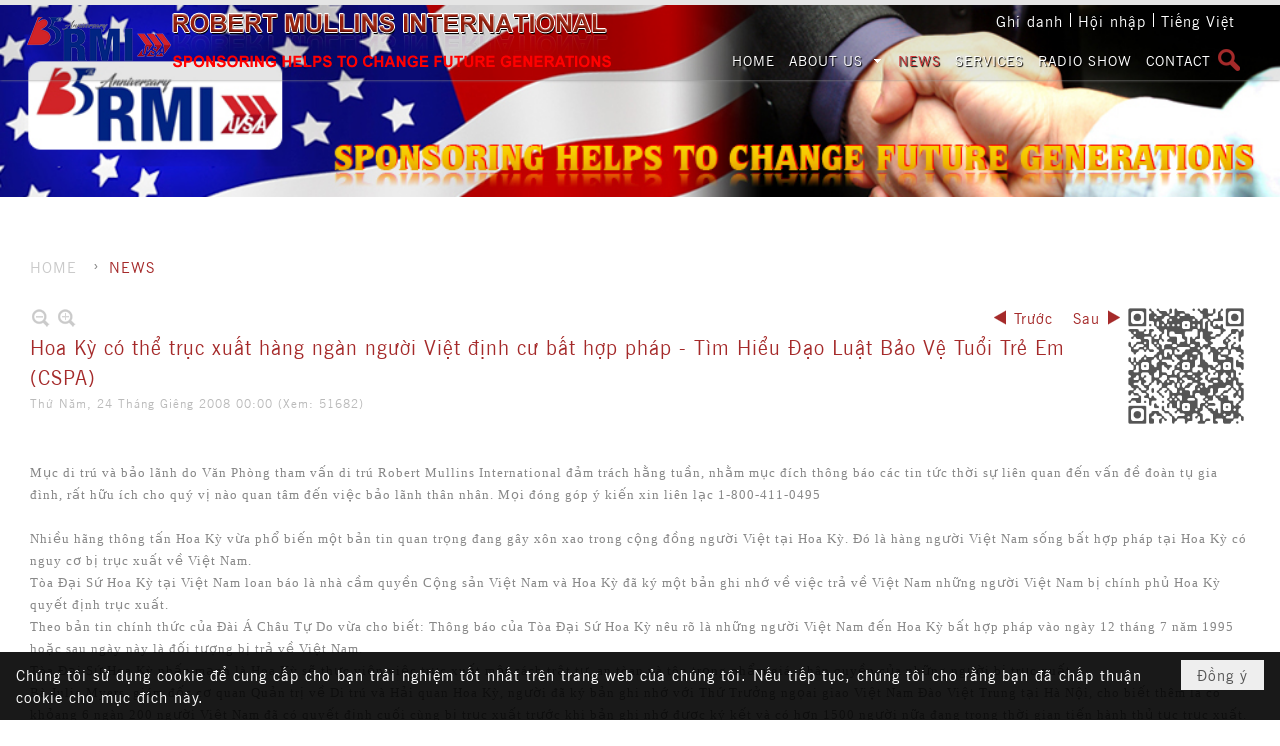

--- FILE ---
content_type: text/html; charset=utf-8
request_url: https://www.rmiodp.com/a470/hoa-ky-co-the-truc-xuat-hang-ngan-nguoi-viet-dinh-cu-bat-hop-phap-tim-hieu-dao-luat-bao-ve-tuoi-tre-em-cspa
body_size: 15653
content:
<!DOCTYPE html><html lang="vi-VN" data-culture="vi-VN" itemscope itemtype="http://schema.org/WebPage"><head><title>Hoa Kỳ có thể trục xuất hàng ngàn người Việt định cư bất hợp pháp - Tìm Hiểu Đạo Luật Bảo Vệ Tuổi Trẻ Em (CSPA) - NEWS - Robert Mullins International Immigration</title><meta http-equiv="Content-Type" content="text/html; charset=utf-8"><meta name="viewport" content="width=device-width, initial-scale=1.0, maximum-scale=5"><meta name="format-detection" content="telephone=no"><meta id="mt_description" itemprop="description" content="Nhiều hãng thông tấn Hoa Kỳ vừa phổ biến một bản tin quan trọng đang gây xôn xao trong cộng đồng người Việt tại Hoa Kỳ. Đó là hàng người Việt Nam sống bất hợp pháp tại Hoa Kỳ có nguy cơ bị trục xuất về Việt Nam."><meta id="mt_entitypage" itemprop="mainEntityOfPage" content="/"><meta property="og:type" content="article"><meta property="og:site_name" content="Robert Mullins International Immigration"><meta property="og:url" content="https://www.rmiodp.com/a470/hoa-ky-co-the-truc-xuat-hang-ngan-nguoi-viet-dinh-cu-bat-hop-phap-tim-hieu-dao-luat-bao-ve-tuoi-tre-em-cspa"><meta itemprop="og:headline" content="Hoa Kỳ có thể trục xuất hàng ngàn người Việt định cư bất hợp pháp - Tìm Hiểu Đạo Luật Bảo Vệ Tuổi Trẻ Em (CSPA)"><meta itemprop="og:description" content="Nhiều hãng thông tấn Hoa Kỳ vừa phổ biến một bản tin quan trọng đang gây xôn xao trong cộng đồng người Việt tại Hoa Kỳ. Đó là hàng người Việt Nam sống bất hợp pháp tại Hoa Kỳ có nguy cơ bị trục xuất về Việt Nam."><meta property="og:image" content=""><meta property="og:title" content="Hoa Kỳ có thể trục xuất hàng ngàn người Việt định cư bất hợp pháp - Tìm Hiểu Đạo Luật Bảo Vệ Tuổi Trẻ Em (CSPA)"><meta property="og:description" content="Nhiều hãng thông tấn Hoa Kỳ vừa phổ biến một bản tin quan trọng đang gây xôn xao trong cộng đồng người Việt tại Hoa Kỳ. Đó là hàng người Việt Nam sống bất hợp pháp tại Hoa Kỳ có nguy cơ bị trục xuất về Việt Nam."><meta name="twitter:card" content="summary"><meta name="twitter:url" content="https://www.rmiodp.com/a470/hoa-ky-co-the-truc-xuat-hang-ngan-nguoi-viet-dinh-cu-bat-hop-phap-tim-hieu-dao-luat-bao-ve-tuoi-tre-em-cspa"><meta name="twitter:title" content="Hoa Kỳ có thể trục xuất hàng ngàn người Việt định cư bất hợp pháp - Tìm Hiểu Đạo Luật Bảo Vệ Tuổi Trẻ Em (CSPA)"><meta name="twitter:description" content="Nhiều hãng thông tấn Hoa Kỳ vừa phổ biến một bản tin quan trọng đang gây xôn xao trong cộng đồng người Việt tại Hoa Kỳ. Đó là hàng người Việt Nam sống bất hợp pháp tại Hoa Kỳ có nguy cơ bị trục xuất về Việt Nam."><meta name="twitter:image" content=""><meta name="author" content="Robert Mullins International Immigration"><meta name="description" content="Nhiều hãng thông tấn Hoa Kỳ vừa phổ biến một bản tin quan trọng đang gây xôn xao trong cộng đồng người Việt tại Hoa Kỳ. Đó là hàng người Việt Nam sống bất hợp pháp tại Hoa Kỳ có nguy cơ bị trục xuất về Việt Nam."><meta name="google-site-verification" content="AgM0wmuVjQASlKCDwMIPNOEf9ZUcmZrYOxGcpl8CYio" /><link href="/content/themes/responsive/VNVN00088/css/BQDqAP897PMN6pY6cTIu_FUgPuNxMi78VSA-42VFuBwPA2Zk.fcss" rel="preload" as="style"><link href="/content/plugins/nv3_plg_sd_Lightbox2/lightbox2/css/AQBAACCTVQs-reU0SGpjLUnSGZdIamMtSdIZlyCTVQs-reU0.fcss" rel="preload" as="style"><link href="/content/themes/responsive/VNVN00088/css/CwB6Aoits2JRqhYFESqZHr__qHcRKpkev_-odznGVjtK6cHM.fcss" rel="preload" as="style"><link href="/content/themes/responsive/VNVN00088/browser/AwBTAIhbMq6wNPWz20aJidkNjSbbRomJ2Q2NJudnwfNdi4vU.fcss" rel="preload" as="style"><link href="/content/themes/responsive/VNVN00088/__skins/a52a2a/AQA-ADb149uMq-vDlswbmeSlZ_mWzBuZ5KVn-Tb149uMq-vD.fcss" rel="preload" as="style"><link href="/content/themes/responsive/VNVN00088/css/BQDqAP897PMN6pY6cTIu_FUgPuNxMi78VSA-42VFuBwPA2Zk.fcss" rel="stylesheet" type="text/css"><link href="/content/plugins/nv3_plg_sd_Lightbox2/lightbox2/css/AQBAACCTVQs-reU0SGpjLUnSGZdIamMtSdIZlyCTVQs-reU0.fcss" rel="stylesheet" type="text/css"><link href="/content/themes/responsive/VNVN00088/css/CwB6Aoits2JRqhYFESqZHr__qHcRKpkev_-odznGVjtK6cHM.fcss" rel="stylesheet" type="text/css"><link href="/content/themes/responsive/VNVN00088/browser/AwBTAIhbMq6wNPWz20aJidkNjSbbRomJ2Q2NJudnwfNdi4vU.fcss" rel="stylesheet" type="text/css"><link href="/content/themes/responsive/VNVN00088/__skins/a52a2a/AQA-ADb149uMq-vDlswbmeSlZ_mWzBuZ5KVn-Tb149uMq-vD.fcss" rel="stylesheet" type="text/css"><noscript><link type="text/css" rel="stylesheet" href="/content/themes/responsive/VNVN00088/css/AQAmAINPjKIJW47QTE4han0uQxpMTiFqfS5DGoNPjKIJW47Q.fcss"></noscript><link rel="canonical" href="https://www.rmiodp.com/a470/hoa-ky-co-the-truc-xuat-hang-ngan-nguoi-viet-dinh-cu-bat-hop-phap-tim-hieu-dao-luat-bao-ve-tuoi-tre-em-cspa"><link rel="icon" sizes="192x192" href="https://www.rmiodp.com/images/file/a99Xpkld2QgBAm8T/w200/web-app-icon-rmiodp-512x512.png"><link rel="icon" sizes="128x128" href="https://www.rmiodp.com/images/file/a99Xpkld2QgBAm8T/w150/web-app-icon-rmiodp-512x512.png"><link rel="apple-touch-icon" href="https://www.rmiodp.com/images/file/a99Xpkld2QgBAm8T/web-app-icon-rmiodp-512x512.png"><link rel="apple-touch-icon" sizes="76x76" href="https://www.rmiodp.com/images/file/a99Xpkld2QgBAm8T/w100/web-app-icon-rmiodp-512x512.png"><link rel="apple-touch-icon" sizes="120x120" href="https://www.rmiodp.com/images/file/a99Xpkld2QgBAm8T/w150/web-app-icon-rmiodp-512x512.png"><link rel="apple-touch-icon" sizes="152x152" href="https://www.rmiodp.com/images/file/a99Xpkld2QgBAm8T/w200/web-app-icon-rmiodp-512x512.png"><meta name="apple-mobile-web-app-title" content="RMIODP"><meta name="application-name" content="RMIODP"><link rel="shortcut icon" type="image/x-icon" href="https://www.rmiodp.com/images/file/KzCd-fTj0QgQAO0M/favicon.ico"><script id="script_loader_init">document.cookie='fn_screen='+window.innerWidth+'x'+window.innerHeight+'; path=/';if(!$)var _$=[],_$$=[],$=function(f){_$.push(f)},js_loader=function(f){_$$.push(f)}</script><script>(function(){var l=window.language,a={"message":"Thông báo","ok":"Đồng ý","cancel":"Hủy lệnh","close":"Đóng lại","enable_cookie":"Trình duyệt của bạn đã tắt cookie. Hãy chắc chắn rằng cookie được bật và thử lại.","":""};if(!l){l=window.language={}}for(var n in a){if(!l[n])l[n]=a[n]}})()</script><style>.nw_qrcode { position: absolute; right: 0; top: -5px;}
.nw_post_detail .pd_header { padding-right: 130px; min-height: 125px; position: relative;}
.div_note { color: #bd3131; }
.span_question { color: #bd3131 !important; }
.div_slogan { background: rgba(0,0,0,0.1); padding-bottom: 5px; color: #000; }
.nw_boxing .nw_boxing_title { font-size: 200%; }
.nw_menu_horizontal .liMenu .aMenu { padding-left: 12px; padding-right: 12px; }

.nw_media_responsive { width: 100%!important;}


.div_lineContact { border-top: 1px solid #ddd; padding-top: 15px;}

.div_user { font-weight: normal; font-size: 15px; padding: 5px 5px; color: #fff; text-align: center; text-shadow: 1px 1px 1px #000; }
.div_user a { color: #fff; cursor: pointer; }
.div_user a:visited, .div_user a:active, .div_user a:focus { color: #fff; }
.div_user a:hover { color: #d43838; }
.div_user_sep { color: #fff; width: 5px; height: 16px; background: url(/images/file/dWNcBJMX1ggBApc3/login-sep.png) center 2px no-repeat; display: inline-block; }

.div_language { font-weight: normal; font-size: 15px; color: #fff; text-align: center; text-shadow: 1px 1px 1px #000; }
.div_language .div_language_text { padding: 5px 5px; }
.div_language .div_language_text a { color: #fff; cursor: pointer; }
.div_language .div_language_text a:visited, .div_language .div_language_text a:active, .div_language .div_language_text a:focus { color: #fff; }
.div_language .div_language_text a:hover { color: #d43838; }
.div_language_sep { color: #fff; width: 5px; height: 16px; background: url(/images/file/dWNcBJMX1ggBApc3/login-sep.png) center 2px no-repeat; display: inline-block; }

.div_user, .div_language_text, .div_user.member_1, .div_user.member_2, .div_user.no_member_1, .div_user.no_member_2 { font-size: 0; width: 16px; display: inline-block; height: 16px; vertical-align: 16px; }
.div_language_texten { background: url(/images/file/YFA2XLgX1ggBAnMV/icon-english.png) 0 0 no-repeat; }
.div_language_textvn { background: url(/images/file/k1YGX7gX1ggBAutN/icon-viet.png) 0 0 no-repeat; }
.div_user.member_1 { background: url(/images/file/4JgaW7gX1ggBAk8V/icon-account.png) 0 0 no-repeat; }
.div_user.member_2 { background: url(/images/file/OLagXbgX1ggBAi4q/icon-logout.png) 0 0 no-repeat; }
.div_user.no_member_1 { background: url(/images/file/dUtYXrgX1ggBAqMU/icon-register.png) 0 0 no-repeat; }
.div_user.no_member_2 { background: url(/images/file/HEjwXLgX1ggBAhAl/icon-login.png) 0 0 no-repeat; }
.div_user_sep, .div_language_sep { vertical-align: 6px; padding-left: 10px; padding-right: 10px; }

.nw_menu_horizontal .liMenu.liMenuHasChild > .aMenu { padding-right: 28px;}
.nw_menu_horizontal .liMenu .aMenu { font-size: 14px; padding-left: 7px; padding-right: 7px;}
.div_table3 table { border-collapse: collapse; }
.div_table3 table, .div_table3 th, .div_table3 td { border: 1px solid #ddd;}
.div_table3 td { padding: 10px; }

@media (min-width: 480px) {
.div_user, .div_language_text, .div_user.member_1, .div_user.member_2, .div_user.no_member_1, .div_user.no_member_2 { background: transparent; font-size: 15px; width: auto; height: auto; vertical-align: 0; }
.div_user_sep, .div_language_sep { vertical-align: 0; padding-left: 0; padding-right: 0; }
}

.table_a a, .table_a a:visited, .table_a a:active, .table_a a:focus { color: #fff;}
.table_a a:hover { color: #ff0;}
.nw_columns2 {display: inline-block; width:49%;}
@media (max-width: 480px) {
.nw_columns2 {display: block; width:100%;}
.table_b td {display: block!important; width:100%!important; margin-bottom: 5px;}
}

.nw_column_l, .nw_column_r { float: none; width: 100%; margin-right: 0; padding-top: 10px; padding-bottom: 20px; }
@media (min-width: 768px) {
.nw_column_l { float: left; width: 49%; margin-right: 2%; }
.nw_column_r { float: left; width: 49%; }
}

.div_width_column { min-width: 100%; min-height: 100%; }
.div_user, .div_user a, .div_user a:visited, .div_user a:active, .div_user a:focus, .div_user_sep { color: #a52a2a; text-shadow: none; }
.div_language, .div_language .div_language_text a, .div_language .div_language_text a:visited, .div_language .div_language_text a:active, .div_language .div_language_text a:focus, .div_language_sep { color: #a52a2a; text-shadow: none; }
@media (min-width: 992px) {
.div_width_column { min-width: 0; min-height: 100%; }
.div_user, .div_user a, .div_user a:visited, .div_user a:active, .div_user a:focus, .div_user_sep { color: #fff; text-shadow: 1px 1px 1px #000; }
.div_language, .div_language .div_language_text a, .div_language .div_language_text a:visited, .div_language .div_language_text a:active, .div_language .div_language_text a:focus, .div_language_sep { color: #fff; text-shadow: 1px 1px 1px #000; }
}
.div_language .div_language_text a:hover { color: #d43838; }
.span_phone { padding-right: 10px; }
.div_logo_pc { display: none; }
.div_logo_ipad { display: block; }
@media (min-width: 1230px) {
.div_logo_pc { display: block; }
.div_logo_ipad { display: none; }
}

.div_box_new_1 .pl_list { padding-left: 50%; }
.div_box_new_1 .pl_list .pl_row { float: left; border-bottom: 1px dotted #888; width: 100%; }
.div_box_new_1 .pl_list .pl_row.pl_row_first { float: left; margin-left: -100%; width: 100%; padding-right: 20px; border-bottom: 0; padding-top: 10px; }
.div_box_new_1 .pl_list .pl_row .pl_thumbnail_border a img { width: 100%; height: auto; max-width: 120px; }
.div_box_new_1 .pl_list .pl_row.pl_row_first .pl_thumbnail_border a img { max-width: 100% !important; }
.div_box_new_1 .pl_list .pl_row .pl_brief { display: none; }
.div_box_new_1 .pl_list .pl_row.pl_row_first .pl_brief { display: block; }
.div_box_new_1 .nw_box_list_brief .pl_list .pl_row.pl_row_first .pl_thumbnail { margin-right: 0; margin-bottom: 10px; }
.div_box_new_1 .pl_list .pl_row .pl_readmore { display: none; }
.div_box_new_1 .pl_list .pl_row.pl_row_first .pl_readmore { display: block; }

.div_box_new_1 .pl_list { padding-left: 0 !important; }
.div_box_new_1 .pl_list .pl_row { float: none !important; }
.div_box_new_1 .pl_list .pl_row.pl_row_first { float: none !important; margin-left: 0 !important; padding-right: 0 !important; border-bottom: 1px dotted #888 !important; }
@media (min-width: 480px) {
	.div_box_new_1 .pl_list { padding-left: 50% !important; }
	.div_box_new_1 .pl_list .pl_row { float: left !important; }
	.div_box_new_1 .pl_list .pl_row.pl_row_first { float: left !important; margin-left: -100% !important; padding-right: 20px !important; border-bottom: 0 !important; }
}

.div_box_service > .nw_lym_content { display: flex; display: -webkit-flex; flex-flow: row wrap; -webkit-flex-flow: row wrap; justify-content: space-between; -webkit-justify-content: space-between; }
.div_box_service > .nw_lym_content > .nw_widget { flex-basis: 33%; -webkit-flex-basis: 33%; flex-grow: 1; -webkit-flex-grow: 1; }
.div_box_service > .nw_lym_content > .nw_widget .nw_boxing_title { text-align: center; }

.div_box_adv_home .nw_boxing .nw_boxing_title { padding-left: 0; padding-right: 0; }
.div_box_adv_home .nw_boxing .nw_boxing_content .nw_boxing_padding { padding: 0; }

.div_col_adv { min-width: 100%; }
@media (min-width: 768px) {
.div_col_adv { min-width: 0; }
}.visible-mobile{ display: none !important}.visible-tablet{ display: none !important}.visible-classic{ display: none !important}</style><style>.nw_pagepost_hascontent_visible{display:block}.nw_pagepost_hascontent_hidden{display:none}</style></head><body class="lang_vi  css_device_Modern"><div id="meta_publisher" itemprop="publisher" itemscope itemtype="https://schema.org/Organization"><div itemprop="logo" itemscope itemtype="https://schema.org/ImageObject"><meta itemprop="url" content="https://rmiodp.com/images/file/vrFty0ld2QgBAAsP/rmiodp-logo.jpg"><meta itemprop="width" content="1524"><meta itemprop="height" content="509"></div><meta itemprop="name" content="Robert&#32;Mullins&#32;International&#32;Immigration"><meta itemprop="url" content="https://rmiodp.com/"></div><div class="bg_body_head"><div></div></div><div class="bg_body"><div id="nw_root" class="nw_root"><div class="nw_lym_area nw_lym_container"><div class="nw_lym_row div_top&#32;col-no-padding" data-name="Top" id="nwwg_501" data-wid="501"><div class="nw_lym_area"><div class="nw_lym_row div_top_pc&#32;div_scroll_fixed" data-name="PC" id="nwwg_645" data-wid="645"><div class="nw_lym_area"><div class="nw_lym_row" data-name="Row" id="nwwg_650" data-wid="650"><div class="nw_lym_content"><div class="nw_widget div_logo_pc" style="float:&#32;left;" data-name="LOGO&#32;EN" id="nwwg_660" data-wid="660"><div class="nw_boxing_padding nw_adspot nw_ver_adspotgroup" id="adspotgroup_id__660"><div class="nw_ver_adspotgroup_h"><div id="adspot_id__10"><div class="nw_async noscript" data-type="adspot" data-src="/banner/10/637643369816404506/635230020230823001"><noscript><iframe title="adv" class="adspot_iframe" src="/banner/10/637643369816404506/635230020230823001" style="border:0"></iframe></noscript></div><div class="clear"></div></div></div></div></div><div class="nw_widget div_logo_ipad" style="float:&#32;left;" data-name="Logo&#32;Ipad&#32;EN" id="nwwg_674" data-wid="674"><div class="nw_boxing_padding nw_adspot nw_ver_adspotgroup" id="adspotgroup_id__674"><div class="nw_ver_adspotgroup_h"><div id="adspot_id__43"><div class="nw_async noscript" data-type="adspot" data-src="/banner/43/636724893087088178/635230020230823001"><noscript><iframe title="adv" class="adspot_iframe" src="/banner/43/636724893087088178/635230020230823001" style="border:0"></iframe></noscript></div><div class="clear"></div></div></div></div></div><div class="nw_widget div_language" style="float:&#32;right;&#32;padding-right:&#32;15px;&#32;padding-top:&#32;5px;" data-name="Language&#32;VN" id="nwwg_661" data-wid="661"><span class="div_language_sep"></span><span class="div_language_text div_language_textvn"><a href="/cmd/language?lang=vi&amp;redirect=L3AxMTgyL3RyYW5nLW5oYQ">Tiếng Việt</a></span></div><div class="nw_widget div_login" style="float:&#32;right;&#32;padding-top:&#32;5px;" data-name="Login" id="nwwg_662" data-wid="662"><span class="div_user no_member_1"><a href="/user/register/L2E0NzAvaG9hLWt5LWNvLXRoZS10cnVjLXh1YXQtaGFuZy1uZ2FuLW5ndW9pLXZpZXQtZGluaC1jdS1iYXQtaG9wLXBoYXAtdGltLWhpZXUtZGFvLWx1YXQtYmFvLXZlLXR1b2ktdHJlLWVtLWNzcGE" target="_self">Ghi danh</a></span><span class="div_user_sep"></span><span class="div_user no_member_2"><a href="/login/L2E0NzAvaG9hLWt5LWNvLXRoZS10cnVjLXh1YXQtaGFuZy1uZ2FuLW5ndW9pLXZpZXQtZGluaC1jdS1iYXQtaG9wLXBoYXAtdGltLWhpZXUtZGFvLWx1YXQtYmFvLXZlLXR1b2ktdHJlLWVtLWNzcGE" target="_self">Hội nhập</a></span></div><div class="nw_widget" style="clear:&#32;right;&#32;float:&#32;right;&#32;padding-right:&#32;15px;&#32;padding-top:&#32;12px;" data-name="Icon&#32;Search" id="nwwg_663" data-wid="663"><span class="span_icon_search"></span></div><div class="nw_widget" style="float:&#32;right;" data-name="Top&#32;Menu" id="nwwg_664" data-wid="664"><div class="nw_menu_horizontal nw_menu_popup"><div class="nw_boxing_padding nw_menu_container nw_menu_root"><ul class="ulMenu ulMenu_0"><li class="liMenu liMenuFirst"><a tabindex="0" class="aMenu" href="/p1183/home" title="HOME"><span class="nw_menu_text">HOME</span></a></li><li class="liMenu liMenuHasChild"><a tabindex="0" class="aMenu" href="/p112/about-us" title="ABOUT US" role="button" aria-expanded="false" id="cmzRNUps95oz"><span class="nw_menu_btn"></span><span class="nw_menu_text">ABOUT US</span></a><ul class="ulMenu ulMenu_1" aria-hidden="true" aria-labelledby="cmzRNUps95oz"><li class="liMenu liMenuFirst liMenuLast"><a tabindex="-1" class="aMenu" href="/p1351/disclaimer" title="Disclaimer"><span class="nw_menu_text">Disclaimer</span></a></li></ul></li><li class="liMenu liMenuActive liMenuHold"><a tabindex="0" class="aMenu" href="/p113/news" title="NEWS"><span class="nw_menu_text">NEWS</span></a></li><li class="liMenu"><a tabindex="0" class="aMenu" href="/p114/services" title="SERVICES"><span class="nw_menu_text">SERVICES</span></a></li><li class="liMenu"><a tabindex="0" class="aMenu" href="/p115/radio-show" title="RADIO SHOW"><span class="nw_menu_text">RADIO SHOW</span></a></li><li class="liMenu liMenuLast"><a tabindex="0" class="aMenu" href="/p116/contact" title="CONTACT"><span class="nw_menu_text">CONTACT</span></a></li></ul><div class="clear"></div></div></div></div><div class="clear"></div></div></div><div class="clear"></div></div><div class="clear"></div></div><div class="nw_lym_row div_top_mobile" data-name="Mobile" id="nwwg_648" data-wid="648"><div class="nw_lym_area"><div class="nw_lym_row" data-name="Row" id="nwwg_651" data-wid="651"><div class="nw_lym_content"><div class="nw_widget" style="float:&#32;left;" data-name="LOGO&#32;SMALL" id="nwwg_665" data-wid="665"><div class="nw_boxing_padding nw_adspot nw_ver_adspotgroup" id="adspotgroup_id__665"><div class="nw_ver_adspotgroup_h"><div id="adspot_id__11"><div class="nw_async noscript" data-type="adspot" data-src="/banner/11/637643381335489541/635230020230823001"><noscript><iframe title="adv" class="adspot_iframe" src="/banner/11/637643381335489541/635230020230823001" style="border:0"></iframe></noscript></div><div class="clear"></div></div></div></div></div><div class="nw_widget div_language" style="float:&#32;right;&#32;padding-right:&#32;15px;&#32;padding-top:&#32;5px;" data-name="Language&#32;VN" id="nwwg_666" data-wid="666"><span class="div_language_sep"></span><span class="div_language_text div_language_textvn"><a href="/cmd/language?lang=vi&amp;redirect=L3AxMTgyL3RyYW5nLW5oYQ">Tiếng Việt</a></span></div><div class="nw_widget div_login" style="float:&#32;right;&#32;padding-top:&#32;5px;" data-name="Login" id="nwwg_667" data-wid="667"><span class="div_user no_member_1"><a href="/user/register/L2E0NzAvaG9hLWt5LWNvLXRoZS10cnVjLXh1YXQtaGFuZy1uZ2FuLW5ndW9pLXZpZXQtZGluaC1jdS1iYXQtaG9wLXBoYXAtdGltLWhpZXUtZGFvLWx1YXQtYmFvLXZlLXR1b2ktdHJlLWVtLWNzcGE" target="_self">Ghi danh</a></span><span class="div_user_sep"></span><span class="div_user no_member_2"><a href="/login/L2E0NzAvaG9hLWt5LWNvLXRoZS10cnVjLXh1YXQtaGFuZy1uZ2FuLW5ndW9pLXZpZXQtZGluaC1jdS1iYXQtaG9wLXBoYXAtdGltLWhpZXUtZGFvLWx1YXQtYmFvLXZlLXR1b2ktdHJlLWVtLWNzcGE" target="_self">Hội nhập</a></span></div><div class="nw_widget" style="clear:&#32;right;&#32;float:&#32;right;&#32;padding-right:&#32;15px;&#32;padding-top:&#32;12px;" data-name="Icon&#32;Search" id="nwwg_668" data-wid="668"><span class="span_icon_search"></span></div><div class="nw_widget div_topmenu_mobile" style="float:&#32;right;" data-name="Top&#32;Menu&#32;Mobile" id="nwwg_669" data-wid="669"><div class="nw_menu_mobile"><button aria-label="Open Menu" class="nw_menu_mobile_button nw_menu_mobile_button_collapse" id="SlPK8df87rSc" aria-expanded="false"><span class="icon-bar"></span><span class="icon-bar"></span><span class="icon-bar"></span></button><div class="nw_boxing_padding nw_menu_container nw_menu_root" aria-labelledby="SlPK8df87rSc"><ul class="ulMenu ulMenu_0"><li class="liMenu liMenuFirst"><a tabindex="0" class="aMenu" href="/p1183/home" title="HOME"><span class="nw_menu_text">HOME</span></a></li><li class="liMenu liMenuHasChild"><a tabindex="0" class="aMenu" href="/p112/about-us" title="ABOUT US" role="button" aria-expanded="false" id="mLZae5PbDGLC"><span class="nw_menu_btn"></span><span class="nw_menu_text">ABOUT US</span></a><ul class="ulMenu ulMenu_1" aria-hidden="true" aria-labelledby="mLZae5PbDGLC"><li class="liMenu liMenuFirst liMenuLast"><a tabindex="-1" class="aMenu" href="/p1351/disclaimer" title="Disclaimer"><span class="nw_menu_text">Disclaimer</span></a></li></ul></li><li class="liMenu liMenuActive liMenuHold"><a tabindex="0" class="aMenu" href="/p113/news" title="NEWS"><span class="nw_menu_text">NEWS</span></a></li><li class="liMenu"><a tabindex="0" class="aMenu" href="/p114/services" title="SERVICES"><span class="nw_menu_text">SERVICES</span></a></li><li class="liMenu"><a tabindex="0" class="aMenu" href="/p115/radio-show" title="RADIO SHOW"><span class="nw_menu_text">RADIO SHOW</span></a></li><li class="liMenu liMenuLast"><a tabindex="0" class="aMenu" href="/p116/contact" title="CONTACT"><span class="nw_menu_text">CONTACT</span></a></li></ul><div class="clear"></div></div></div></div><div class="clear"></div></div></div><div class="clear"></div></div><div class="clear"></div></div><div class="nw_lym_row" data-name="Banner" id="nwwg_649" data-wid="649"><div class="nw_lym_area"><div class="nw_lym_row" data-name="Row" id="nwwg_652" data-wid="652"><div class="nw_lym_content"><div class="nw_widget" data-name="Banner&#32;Small&#32;EN" id="nwwg_659" data-wid="659"><div class="nw_boxing_padding nw_adspot nw_ver_adspotgroup" id="adspotgroup_id__659"><div class="nw_ver_adspotgroup_h"><div id="adspot_id__41"><div class="nw_async noscript" data-type="adspot" data-src="/banner/41/637643384263146702/635230020230823001"><noscript><iframe title="adv" class="adspot_iframe" src="/banner/41/637643384263146702/635230020230823001" style="border:0"></iframe></noscript></div><div class="clear"></div></div></div></div></div><div class="nw_widget" data-name="Search" id="tag_search" data-wid="653"><div class="nw_boxing_padding"><div class="nw_search"><form action="/search" method="get"><input type="hidden" value="L2E0NzAvaG9hLWt5LWNvLXRoZS10cnVjLXh1YXQtaGFuZy1uZ2FuLW5ndW9pLXZpZXQtZGluaC1jdS1iYXQtaG9wLXBoYXAtdGltLWhpZXUtZGFvLWx1YXQtYmFvLXZlLXR1b2ktdHJlLWVtLWNzcGE" name="r" > <input id="search_k" name="k" maxlength="48" class="textbox nw_search_txt" type="text" placeholder="Nhập vào từ cần tìm" > <input class="button nw_search_btn" type="submit" value="Tìm kiếm" > <label for="search_k" style="position: absolute; top: -5000px; left: -5000px; z-index:-1">Search</label><div class="clear"></div></form></div></div></div><div class="clear"></div></div></div><div class="clear"></div></div><div class="clear"></div></div><div class="clear"></div></div><div class="clear"></div></div><div class="nw_lym_row div_center&#32;div_art_column" style="padding:&#32;50px&#32;0;" data-name="Center" id="nwwg_643" data-wid="643"><div class="nw_lym_area"><div class="nw_lym_row" data-name="Row" id="nwwg_646" data-wid="646"><div class="nw_lym_content"><div class="nw_widget" style="padding-bottom:&#32;25px;" data-name="Navigator" id="nwwg_654" data-wid="654"><div class="nw_navigator" role="navigation" aria-label="Navigator"><ul class="ulNav"><li class="liNav liHome"><a class="aNav" href="/"><span class="aNavText">HOME</span></a></li><li class="liSeperator">›</li><li class="liNav liNavLast liNavActive"><a class="aNav" href="/p113/news" title="NEWS"><span class="aNavText">NEWS</span></a></li></ul><div class="clear"></div></div></div><div class="nw_widget" data-name="Content" id="nwwg_517" data-wid="517"><div role="article" itemscope itemtype="http://schema.org/Article" itemref="meta_publisher mt_entitypage"><a id="pDetail" rel="nofollow" href="/a470/hoa-ky-co-the-truc-xuat-hang-ngan-nguoi-viet-dinh-cu-bat-hop-phap-tim-hieu-dao-luat-bao-ve-tuoi-tre-em-cspa" title="Hoa&#32;Kỳ&#32;có&#32;thể&#32;trục&#32;xuất&#32;hàng&#32;ngàn&#32;người&#32;Việt&#32;định&#32;cư&#32;bất&#32;hợp&#32;pháp&#32;-&#32;Tìm&#32;Hiểu&#32;Đạo&#32;Luật&#32;Bảo&#32;Vệ&#32;Tuổi&#32;Trẻ&#32;Em&#32;(CSPA)" itemprop="url"></a><div class="nw_post_detail_container nw_post_detail_container_brief"><div class="nw_post_detail pd_printable" id="pd_detail_470"><div class="pd_header"><div class="pd_header_content"><div class="pd_tools pd_tools_top"><div class="pd_nextback"><a class="prevpost" href="/p113a469/phong-van-luat-su-steve-lopez-ve-viec-bien-ho-chong-lenh-truc-xuat" title="Trước"><span class="icon"></span>Trước</a><a class="nextpost" href="/p113a471/khi-toa-lanh-su-my-gui-tra-don-bao-lanh-ve-so-di-tru-hoa-ky" title="Sau"><span class="icon"></span>Sau</a></div><div class="pd_zoom noscript"><a class="zoomin" title="Thu nhỏ" onclick="return news.zoomin()"><span class="icon"></span></a><a class="zoomout" title="Phóng to" onclick="return news.zoomout()"><span class="icon"></span></a></div><div class="clear"></div></div><div class="pd_title"><h1 id="dltp_name" itemprop="name headline">Hoa Kỳ có thể trục xuất hàng ngàn người Việt định cư bất hợp pháp - Tìm Hiểu Đạo Luật Bảo Vệ Tuổi Trẻ Em (CSPA)</h1></div><div class="pd_info"><span class="pd_date">Thứ Năm, 24 Tháng Giêng 2008</span><span class="pd_time">00:00</span><span class="pd_view">(Xem: 51682)</span><time id="dltp_date" itemprop="datePublished dateModified" datetime="2008-01-24"></time></div><div class="nw_qrcode"><img width="128" height="128" src="/qrcode/a/1/470/636033693494275582/hoa-ky-co-the-truc-xuat-hang-ngan-nguoi-viet-dinh-cu-bat-hop-phap-tim-hieu-dao-luat-bao-ve-tuoi-tre-em-cspa" alt="Hoa&#32;Kỳ&#32;có&#32;thể&#32;trục&#32;xuất&#32;hàng&#32;ngàn&#32;người&#32;Việt&#32;định&#32;cư&#32;bất&#32;hợp&#32;pháp&#32;-&#32;Tìm&#32;Hiểu&#32;Đạo&#32;Luật&#32;Bảo&#32;Vệ&#32;Tuổi&#32;Trẻ&#32;Em&#32;(CSPA)"></div><div class="noscript nw_addthis_container nw_addthis_container_16" data-html="&lt;div addthis:url=&quot;https://www.rmiodp.com/a470/hoa-ky-co-the-truc-xuat-hang-ngan-nguoi-viet-dinh-cu-bat-hop-phap-tim-hieu-dao-luat-bao-ve-tuoi-tre-em-cspa&quot; addthis:title=&quot;Hoa Kỳ có thể trục xuất hàng ngàn người Việt định cư bất hợp pháp - Tìm Hiểu Đạo Luật Bảo Vệ Tuổi Trẻ Em (CSPA)&quot; addthis:description=&quot;Nhiều hãng thông tấn Hoa Kỳ vừa phổ biến một bản tin quan trọng đang gây xôn xao trong cộng đồng người Việt tại Hoa Kỳ. Đó là hàng người Việt Nam sống bất hợp pháp tại Hoa Kỳ có nguy cơ bị trục xuất về Việt Nam.&quot; class=&quot;addthis_toolbox addthis_default_style addthis_16x16_style&quot;&gt;&lt;a class=&quot;addthis_button_facebook&quot;&gt;&lt;/a&gt;&lt;a class=&quot;addthis_button_twitter&quot;&gt;&lt;/a&gt;&lt;a class=&quot;addthis_button_compact&quot;&gt;&lt;/a&gt;&lt;/div&gt;"></div><div class="clear"></div></div></div><div class="pd_description nw_zoomcontent normal"><div><div itemprop="description"><p><span style="font-family: times new roman,times,serif; font-size: small;">Mục di trú và bảo lãnh do Văn Phòng tham vấn di trú Robert Mullins International đảm trách hằng tuần, nhằm mục đích thông báo các tin tức thời sự liên quan đến vấn đề đoàn tụ gia đình, rất hữu ích cho quý vị nào quan tâm đến việc bảo lãnh thân nhân. Mọi đóng góp ý kiến xin liên lạc 1-800-411-0495</span></p><p><br ><span style="font-family: times new roman,times,serif; font-size: small;">Nhiều hãng thông tấn Hoa Kỳ vừa phổ biến một bản tin quan trọng đang gây xôn xao trong cộng đồng người Việt tại Hoa Kỳ. Đó là hàng người Việt Nam sống bất hợp pháp tại Hoa Kỳ có nguy cơ bị trục xuất về Việt Nam.</span></p><p><span style="font-family: times new roman,times,serif; font-size: small;">Tòa Đại Sứ Hoa Kỳ tại Việt Nam loan báo là nhà cầm quyền Cộng sản Việt Nam và Hoa Kỳ đã ký một bản ghi nhớ về việc trả về Việt Nam những người Việt Nam bị chính phủ Hoa Kỳ quyết định trục xuất.</span></p><p><span style="font-family: times new roman,times,serif; font-size: small;">Theo bản tin chính thức của Đài Á Châu Tự Do vừa cho biết: Thông báo của Tòa Đại Sứ Hoa Kỳ nêu rõ là những người Việt Nam đến Hoa Kỳ bất hợp pháp vào ngày 12 tháng 7 năm 1995 hoặc sau ngày này là đối tượng bị trả về Việt Nam.</span></p><p><span style="font-family: times new roman,times,serif; font-size: small;">Tòa Đại Sứ Hoa Kỳ nhấn mạnh là Hoa Kỳ sẽ thực viện việc trục xuất một cách trật tự, an tòan và tôn trọng phẩm giá, nhân quyền của những người bị trục xuất.</span></p><p><span style="font-family: times new roman,times,serif; font-size: small;">Bà Julie Myers, giám đốc cơ quan Quản trị về Di trú và Hải quan Hoa Kỳ, người đã ký bản ghi nhớ với Thứ Trưởng ngọai giao Việt Nam Đào Việt Trung tại Hà Nội, cho biết thêm là có khỏang 6 ngàn 200 người Việt Nam đã có quyết định cuối cùng bị trục xuất trước khi bản ghi nhớ được ký kết và có hơn 1500 người nữa đang trong thời gian tiến hành thủ tục trục xuất.</span></p><p><span style="font-family: times new roman,times,serif; font-size: small;">Ở trên là bản tin tóm tắt mới nhất về việc những người Việt Nam sống bất hợp lệ ở Hoa Kỳ sẽ bị trục xuất về Việt Nam, Văn phòng Robert Mullins International sẽ trở lại đề tài này sau kỳ cập nhật thêm chi tiết trong kỳ tới.</span></p><p><span style="font-family: times new roman,times,serif; font-size: small;">Tìm Hiểu Đạo Luật Bảo Vệ Tuổi Trẻ Em (CSPA)</span></p><p><span style="font-family: times new roman,times,serif; font-size: small;">Đạo Luật Bảo Vệ Tuổi Trẻ Em giúp cho một số trẻ em có thể hợp lệ xin chiếu khán (visa) di dân nếu các em vượt qua tuổi 21. Tình trạng này thường áp dụng cho các cháu nội ngoại, hay các cháu trai, cháu gái của công dân Mỹ. Những đơn bảo lãnh này đã được nộp từ nhiều năm trước và đến nay các em trong gia đình đã đến 21 tuổi.</span></p><p><span style="font-family: times new roman,times,serif; font-size: small;">Có một số cách thức tìm hiểu xem nếu một thanh thiếu niên trên 21 tuổi có thể đi cùng với cha mẹ di dân sang Hoa Kỳ được hay không. Trước hết, chúng ta xem tuổi của các em là bao nhiêu tính đến ngày đơn bảo lãnh chính thức được xem là "đáo hạn" để được duyệt xét đơn xin chiếu khán. Từ đó, chúng ta sẽ trừ đi thời gian mà sở di trú Hoa Kỳ duyệt xét hồ sơ này; đó là thời gian từ lúc sơ di trú ghi ngày nhận đơn bảo lãnh trên biên nhận và ngày sở di trú cho biết chính thức gửi giấy chấp thuận đơn bảo lãnh. Thí dụ: nếu sở di trú duyệt xét đơn bảo lãnh mất 3 năm để chấp thuận hồ sơ này thì tuổi của các em có thể được trừ đi 3 tuổi.</span></p><p><span style="font-family: times new roman,times,serif; font-size: small;">Đạo Luật Bảo Vệ Tuổi Trẻ Em có hiệu lực từ ngày 6 tháng 8 năm 2002. Nếu đơn bảo lãnh được nộp và được chấp thuận trước ngày hiệu lực, hoặc các trẻ đã quá 21 tuổi trước ngày hiệu lực, thì Đạo Luật Bảo Vệ Tuổi Trẻ Em không thể áp dụng trong những trường hợp này.</span></p><p><span style="font-family: times new roman,times,serif; font-size: small;">Nhưng, nếu đơn bảo lãnh được chấp thuận sau ngày 6 tháng 8 năm 2002, hoặc các em không đến 21 tuổi trước ngày 6 tháng 8 năm 2002, thì Đạo Luật Bảo Vệ Tuổi Trẻ Em có thể được áp dụng.</span></p><p><span style="font-family: times new roman,times,serif; font-size: small;">Ai có thể quyết định Đạo Luật Bảo Vệ Tuổi Trẻ Em có thể áp dụng cho các em trên 21 tuổi? Trung Tâm Chiếu Khán Quốc Gia (NVC) có thể quyết đînh việc này trước khi gửi hồ sơ bảo lãnh cho Tòa Lãnh sự Hoa Kỳ ở Sài Gòn. Tuy nhiên, Trung Tâm Chiếu Khán Quốc Gia thường để quyết định này cho Tòa lãnh sự, vì thế họ không ghi tên các em trên 21 tuổi vào danh sách khi chuyển hồ sơ về cho Tòa Lãnh sự.</span></p><p><span style="font-family: times new roman,times,serif; font-size: small;">Trong trường hợp này, Tòa Lãnh sự sẽ duyệt xét để xem các em trên 21 tuổi cho đủ hợp lệ để có thể hưởng Đạo Luật Bảo Vệ Tuổi Trẻ Em hay không. Tuy nhiên, về điểm này, phương thức duyệt xét kể trên của Tòa Lãnh sự có thể không đúng. Mỗi tháng, một số thân chủ của Văn phòng Robert Mullins International liên lạc với chúng tôi và cho biết con cháu họ hợp lệ được hưởng Đạo Luật Bảo Vệ Tuổi Trẻ Em, nhưng Tòa Lãnh sự không ghi tên các em trong danh sách phỏng vấn.</span></p><p><span style="font-family: times new roman,times,serif; font-size: small;">Một số gia đình vì chưa quen thuộc với Đạo Luật Bảo Vệ Tuổi Trẻ Em nên nghĩ sai lầm rằng bất cứ đứa trẻ nào trên 21 tuổi đều không hợp lệ xin chiếu khán đến Hoa Kỳ. Trên thực tế, nhiều em trong hạn tuổi từ 21 đến 23 tuổi vẫn có cơ hội được hưởng Đạo Luật Bảo Vệ Tuổi Trẻ Em. Một số em lớn hơn nữa vẫn có thể hợp lệ.</span></p><p><span style="font-family: times new roman,times,serif; font-size: small;">Hỏi Đáp Di Trú:</span></p><p><span style="font-family: times new roman,times,serif; font-size: small;">- Hỏi: Làm sao tôi có thể biết chắc một đứa trẻ trên 20 tuổi được hưởng quyền lợi của Đạo Luật Bảo Vệ Tuổi Trẻ Em?</span></p><p><span style="font-family: times new roman,times,serif; font-size: small;">- Đáp: Nếu qúy vị là thân chủ của Văn phòng chúng tôi, qúy vị có thể liên lạc với bất cứ văn phòng nào của chúng tôi tại tiểu bang California và Sài Gòn. Chúng tôi sẽ tính toán (số tuổi) theo Đạo Luật Bảo Vệ Tuổi Trẻ Em cho qúy vị, và sẽ liên lạc với Tòa Lãnh sự nếu cần thiết.</span></p><p><span style="font-family: times new roman,times,serif; font-size: small;">- Hỏi: Tôi nên làm gì nếu tuổi một đứa trẻ hợp lệ Đạo Luật Bảo Vệ Tuổi Trẻ Em, nhưng tên của cháu lại không có tên trong danh phỏng vấn?</span></p><p><span style="font-family: times new roman,times,serif; font-size: small;">- Đáp: Qúy vị nên liên lạc ngay ở Tòa Lãnh sự ở Sài Gòn, hoặc, nếu qúy vị là thân chủ của văn phòng chúng tôi, xin liên lạc ngày với các văn phòng Robert Mullins International.</span></p><p><span style="font-family: times new roman,times,serif; font-size: small;">Quý độc giả muốn có thêm tin tức cập nhật, xin theo dõi qua báo chí hay đón nghe chương trình phát thanh của chúng tôi vào mỗi tối thứ Tư từ 7PM và sáng Chủ Nhật từ 11:00AM, trên các làn sóng 1430AM, 1500AM, và 106.3FM. Hoặc liên lạc với một văn phòng Robert Mullins International gần nhất: Westminster: (714) 890-9933 , San Jose (408) 294-3888 (duy nhất tại đường số 1, không phải đường Monterey), Oakland-San Francisco: (510) 533-8228, Sacramento (916) 393-3388 hay Email: </span><a href="mailto:info@rmiodp.com"><span style="font-family: times new roman,times,serif; font-size: small;">info@rmiodp.com</span></a><span style="font-family: times new roman,times,serif; font-size: small;">.</span></p></div><div class="clear"></div></div></div><div class="pd_footer"><div class="pd_tools pd_tools_bottom"><div class="pd_nextback"><a class="prevpost" href="/p113a469/phong-van-luat-su-steve-lopez-ve-viec-bien-ho-chong-lenh-truc-xuat" title="Trước"><span class="icon"></span>Trước</a><a class="nextpost" href="/p113a471/khi-toa-lanh-su-my-gui-tra-don-bao-lanh-ve-so-di-tru-hoa-ky" title="Sau"><span class="icon"></span>Sau</a></div><div class="pd_prints noscript"><a class="print" href="/print#pd_detail_470" title="In Trang" target="_blank"><span class="icon"></span>In Trang</a></div></div><div class="clear"></div></div><div class="clear"></div></div></div></div><div class="nw_post_detail_seperator"></div><a id="plist" title="plist" href="#" rel="nofollow"></a><div class="nw_post_list_container"><div class="nw_post_paging nw_post_paging_top"><div class="paging_full"><a class="pageitem pageactive" href="/p113a470/1/hoa-ky-co-the-truc-xuat-hang-ngan-nguoi-viet-dinh-cu-bat-hop-phap-tim-hieu-dao-luat-bao-ve-tuoi-tre-em-cspa#plist" title="1">1</a><a class="pageitem" href="/p113a470/2/hoa-ky-co-the-truc-xuat-hang-ngan-nguoi-viet-dinh-cu-bat-hop-phap-tim-hieu-dao-luat-bao-ve-tuoi-tre-em-cspa#plist" title="2">2</a><a class="pageitem" href="/p113a470/3/hoa-ky-co-the-truc-xuat-hang-ngan-nguoi-viet-dinh-cu-bat-hop-phap-tim-hieu-dao-luat-bao-ve-tuoi-tre-em-cspa#plist" title="3">3</a><a class="pageitem" href="/p113a470/4/hoa-ky-co-the-truc-xuat-hang-ngan-nguoi-viet-dinh-cu-bat-hop-phap-tim-hieu-dao-luat-bao-ve-tuoi-tre-em-cspa#plist" title="4">4</a><a class="pageitem" href="/p113a470/5/hoa-ky-co-the-truc-xuat-hang-ngan-nguoi-viet-dinh-cu-bat-hop-phap-tim-hieu-dao-luat-bao-ve-tuoi-tre-em-cspa#plist" title="5">5</a><a class="pageitem" href="/p113a470/6/hoa-ky-co-the-truc-xuat-hang-ngan-nguoi-viet-dinh-cu-bat-hop-phap-tim-hieu-dao-luat-bao-ve-tuoi-tre-em-cspa#plist" title="6">6</a><a class="pageitem" href="/p113a470/7/hoa-ky-co-the-truc-xuat-hang-ngan-nguoi-viet-dinh-cu-bat-hop-phap-tim-hieu-dao-luat-bao-ve-tuoi-tre-em-cspa#plist" title="7">7</a><a class="nextpage" href="/p113a470/2/hoa-ky-co-the-truc-xuat-hang-ngan-nguoi-viet-dinh-cu-bat-hop-phap-tim-hieu-dao-luat-bao-ve-tuoi-tre-em-cspa#plist" title="Trang sau"><span class="icon"></span><span class="text">Trang sau</span></a><a class="lastpage" href="/p113a470/38/hoa-ky-co-the-truc-xuat-hang-ngan-nguoi-viet-dinh-cu-bat-hop-phap-tim-hieu-dao-luat-bao-ve-tuoi-tre-em-cspa#plist" title="Trang cuối"><span class="icon"></span><span class="text">Trang cuối</span></a><div class="clear"></div></div></div><div class="nw_post_list"><div class="nw_post_list_brief"><div class="pl_list pl_list_col_1" role="list"><div class="pl_row pl_row_1 pl_row_first"><div class="pl_row_c"><div class="pl_col pl_col_1" style="width:100%" role="listitem"><div role="figure" itemscope itemtype="http://schema.org/Article" data-id="1200" class="pl_content pl_content_first" itemref="meta_publisher mt_entitypage"><div class="pl_title"><h2 itemprop="name headline"><a itemprop="url" target="_self" title="Returning Resident Visas" class="pl_atitle" href="/p113a1200/returning-resident-visas">Returning Resident Visas</a></h2></div><span class="pl_date">Thứ Ba, 04 Tháng Mười 2016</span><span class="pl_view">(Xem: 34171)</span><div class="pl_brief" itemprop="description">A permanent resident who has remained outside the United States for longer than one year, or beyond the validity period of a Re-entry Permit, will require a new immigrant visa to enter the United States and resume permanent residence. There is a returning resident special immigrant visa called the SB-1.</div><div class="pl_readmore"><a itemprop="url" target="_self" title="Returning Resident Visas" href="/p113a1200/returning-resident-visas"><span class="icon"></span>Đọc thêm</a></div><time itemprop="datePublished dateModified" datetime="2016-10-04"></time><div class="clear"></div></div></div></div><div class="clear"></div></div><div class="pl_row pl_row_2"><div class="pl_row_c"><div class="pl_col pl_col_1" style="width:100%" role="listitem"><div role="figure" itemscope itemtype="http://schema.org/Article" data-id="1181" class="pl_content" itemref="meta_publisher mt_entitypage"><div class="pl_thumbnail"><div class="pl_thumbnail_border"><a target="_self" title="Confessions in denied cases – To sign or not to sign" class="nw_image" itemprop="url" href="/p113a1181/confessions-in-denied-cases-to-sign-or-not-to-sign" style="width:200px;height:150px;"><img class="imglazy" src="/images/site/blank.png" data-original="/images/file/iHej1WGW0wgBAEB4/h150/visa-bulletin-rmiodp.jpg" title="visa-bulletin-rmiodp" alt="visa-bulletin-rmiodp" width="202" height="150" data-info="998,742"><noscript><img itemprop="thumbnailUrl" src="/images/file/iHej1WGW0wgBAEB4/h150/visa-bulletin-rmiodp.jpg" title="visa-bulletin-rmiodp" alt="visa-bulletin-rmiodp" width="202" height="150" data-info="998,742"></noscript><div itemprop="image" itemscope itemtype="https://schema.org/ImageObject"><meta itemprop="url" content="/images/file/iHej1WGW0wgBAEB4/h150/visa-bulletin-rmiodp.jpg"><meta itemprop="width" content="202"><meta itemprop="height" content="150"></div></a></div></div><div class="pl_title"><h2 itemprop="name headline"><a itemprop="url" target="_self" title="Confessions in denied cases – To sign or not to sign" class="pl_atitle" href="/p113a1181/confessions-in-denied-cases-to-sign-or-not-to-sign">Confessions in denied cases – To sign or not to sign</a></h2></div><span class="pl_date">Thứ Ba, 14 Tháng Sáu 2016</span><span class="pl_view">(Xem: 32868)</span><div class="pl_brief" itemprop="description">The State Department has told all consulates that they could return petitions to CIS in the US only if they had good reason to do so. This means that the consular officer must have some information that was not available when CIS approved the petition.</div><div class="pl_readmore"><a itemprop="url" target="_self" title="Confessions in denied cases – To sign or not to sign" href="/p113a1181/confessions-in-denied-cases-to-sign-or-not-to-sign"><span class="icon"></span>Đọc thêm</a></div><time itemprop="datePublished dateModified" datetime="2016-06-14"></time><div class="clear"></div></div></div></div><div class="clear"></div></div><div class="pl_row pl_row_3"><div class="pl_row_c"><div class="pl_col pl_col_1" style="width:100%" role="listitem"><div role="figure" itemscope itemtype="http://schema.org/Article" data-id="1177" class="pl_content" itemref="meta_publisher mt_entitypage"><div class="pl_thumbnail"><div class="pl_thumbnail_border"><a target="_self" title="Mr. Obama Comes to Vietnam" class="nw_image" itemprop="url" href="/p113a1177/mr-obama-comes-to-vietnam" style="width:200px;height:150px;"><img class="imglazy" src="/images/site/blank.png" data-original="/images/file/IsBcPmWW0wgBALEt/h150/mr-obama-rmiodp.jpg" title="mr-obama-rmiodp" alt="mr-obama-rmiodp" width="274" height="150" data-info="900,493"><noscript><img itemprop="thumbnailUrl" src="/images/file/IsBcPmWW0wgBALEt/h150/mr-obama-rmiodp.jpg" title="mr-obama-rmiodp" alt="mr-obama-rmiodp" width="274" height="150" data-info="900,493"></noscript><div itemprop="image" itemscope itemtype="https://schema.org/ImageObject"><meta itemprop="url" content="/images/file/IsBcPmWW0wgBALEt/h150/mr-obama-rmiodp.jpg"><meta itemprop="width" content="274"><meta itemprop="height" content="150"></div></a></div></div><div class="pl_title"><h2 itemprop="name headline"><a itemprop="url" target="_self" title="Mr. Obama Comes to Vietnam" class="pl_atitle" href="/p113a1177/mr-obama-comes-to-vietnam">Mr. Obama Comes to Vietnam</a></h2></div><span class="pl_date">Chủ Nhật, 29 Tháng Năm 2016</span><span class="pl_view">(Xem: 36374)</span><div class="pl_brief" itemprop="description">In the United States, if we look at Mr. Obama’s Presidential Job Approval Ratings, we see that in May this year, only 51% of Americans were satisfied with his work. His approval ratings from January 2009 till now have an average rating of only 47%.</div><div class="pl_readmore"><a itemprop="url" target="_self" title="Mr. Obama Comes to Vietnam" href="/p113a1177/mr-obama-comes-to-vietnam"><span class="icon"></span>Đọc thêm</a></div><time itemprop="datePublished dateModified" datetime="2016-05-29"></time><div class="clear"></div></div></div></div><div class="clear"></div></div><div class="pl_row pl_row_4"><div class="pl_row_c"><div class="pl_col pl_col_1" style="width:100%" role="listitem"><div role="figure" itemscope itemtype="http://schema.org/Article" data-id="1173" class="pl_content" itemref="meta_publisher mt_entitypage"><div class="pl_title"><h2 itemprop="name headline"><a itemprop="url" target="_self" title="Processing Applications of Widows and Widowers of Deceased US Citizens" class="pl_atitle" href="/p113a1173/processing-applications-of-widows-and-widowers-of-deceased-us-citizens">Processing Applications of Widows and Widowers of Deceased US Citizens</a></h2></div><span class="pl_date">Thứ Tư, 27 Tháng Tư 2016</span><span class="pl_view">(Xem: 34672)</span><div class="pl_brief" itemprop="description">In October 2009, the President signed a new law that allows eligible widows or widowers of U.S. citizens to qualify for permanent resident status regardless of how long the couple was married.   Repeat,regardless of how long the couple was married.</div><div class="pl_readmore"><a itemprop="url" target="_self" title="Processing Applications of Widows and Widowers of Deceased US Citizens" href="/p113a1173/processing-applications-of-widows-and-widowers-of-deceased-us-citizens"><span class="icon"></span>Đọc thêm</a></div><time itemprop="datePublished dateModified" datetime="2016-04-27"></time><div class="clear"></div></div></div></div><div class="clear"></div></div><div class="pl_row pl_row_5"><div class="pl_row_c"><div class="pl_col pl_col_1" style="width:100%" role="listitem"><div role="figure" itemscope itemtype="http://schema.org/Article" data-id="1170" class="pl_content" itemref="meta_publisher mt_entitypage"><div class="pl_title"><h2 itemprop="name headline"><a itemprop="url" target="_self" title="Supreme Court on DACA and DAPA" class="pl_atitle" href="/p113a1170/supreme-court-on-daca-and-dapa">Supreme Court on DACA and DAPA</a></h2></div><span class="pl_date">Thứ Năm, 21 Tháng Tư 2016</span><span class="pl_view">(Xem: 34492)</span><div class="pl_brief" itemprop="description">President Obama is facing the very real possibility of a deadlock at the Supreme Court.</div><div class="pl_readmore"><a itemprop="url" target="_self" title="Supreme Court on DACA and DAPA" href="/p113a1170/supreme-court-on-daca-and-dapa"><span class="icon"></span>Đọc thêm</a></div><time itemprop="datePublished dateModified" datetime="2016-04-21"></time><div class="clear"></div></div></div></div><div class="clear"></div></div><div class="pl_row pl_row_6"><div class="pl_row_c"><div class="pl_col pl_col_1" style="width:100%" role="listitem"><div role="figure" itemscope itemtype="http://schema.org/Article" data-id="1168" class="pl_content" itemref="meta_publisher mt_entitypage"><div class="pl_title"><h2 itemprop="name headline"><a itemprop="url" target="_self" title="Extended Travel by a Permanent Resident" class="pl_atitle" href="/p113a1168/extended-travel-by-a-permanent-resident">Extended Travel by a Permanent Resident</a></h2></div><span class="pl_date">Thứ Tư, 06 Tháng Tư 2016</span><span class="pl_view">(Xem: 34264)</span><div class="pl_brief" itemprop="description">On a recent show, we talked about residence requirements for Naturalization purposes.</div><div class="pl_readmore"><a itemprop="url" target="_self" title="Extended Travel by a Permanent Resident" href="/p113a1168/extended-travel-by-a-permanent-resident"><span class="icon"></span>Đọc thêm</a></div><time itemprop="datePublished dateModified" datetime="2016-04-06"></time><div class="clear"></div></div></div></div><div class="clear"></div></div><div class="pl_row pl_row_7"><div class="pl_row_c"><div class="pl_col pl_col_1" style="width:100%" role="listitem"><div role="figure" itemscope itemtype="http://schema.org/Article" data-id="1166" class="pl_content" itemref="meta_publisher mt_entitypage"><div class="pl_title"><h2 itemprop="name headline"><a itemprop="url" target="_self" title="Visas Issued in Vietnam in 2015" class="pl_atitle" href="/p113a1166/visas-issued-in-vietnam-in-2015">Visas Issued in Vietnam in 2015</a></h2></div><span class="pl_date">Thứ Tư, 30 Tháng Ba 2016</span><span class="pl_view">(Xem: 36316)</span><div class="pl_brief" itemprop="description">Every year, we bring you an update of visa activities at the US Consulate General in Saigon.</div><div class="pl_readmore"><a itemprop="url" target="_self" title="Visas Issued in Vietnam in 2015" href="/p113a1166/visas-issued-in-vietnam-in-2015"><span class="icon"></span>Đọc thêm</a></div><time itemprop="datePublished dateModified" datetime="2016-03-30"></time><div class="clear"></div></div></div></div><div class="clear"></div></div><div class="pl_row pl_row_8"><div class="pl_row_c"><div class="pl_col pl_col_1" style="width:100%" role="listitem"><div role="figure" itemscope itemtype="http://schema.org/Article" data-id="1164" class="pl_content" itemref="meta_publisher mt_entitypage"><div class="pl_title"><h2 itemprop="name headline"><a itemprop="url" target="_self" title="H1-B Visas" class="pl_atitle" href="/p113a1164/h1-b-visas">H1-B Visas</a></h2></div><span class="pl_date">Thứ Tư, 23 Tháng Ba 2016</span><span class="pl_view">(Xem: 32034)</span><div class="pl_brief" itemprop="description">During the first week of April, over 100,000 hopeful job seekers will send their H1-B applications to USCIS. CIS will return the forms and fees to more than 40,000 of these applicants.</div><div class="pl_readmore"><a itemprop="url" target="_self" title="H1-B Visas" href="/p113a1164/h1-b-visas"><span class="icon"></span>Đọc thêm</a></div><time itemprop="datePublished dateModified" datetime="2016-03-23"></time><div class="clear"></div></div></div></div><div class="clear"></div></div><div class="pl_row pl_row_9"><div class="pl_row_c"><div class="pl_col pl_col_1" style="width:100%" role="listitem"><div role="figure" itemscope itemtype="http://schema.org/Article" data-id="1161" class="pl_content" itemref="meta_publisher mt_entitypage"><div class="pl_title"><h2 itemprop="name headline"><a itemprop="url" target="_self" title="Qualifying for Naturalization" class="pl_atitle" href="/p113a1161/qualifying-for-naturalization">Qualifying for Naturalization</a></h2></div><span class="pl_date">Thứ Năm, 17 Tháng Ba 2016</span><span class="pl_view">(Xem: 28906)</span><div class="pl_brief" itemprop="description">There are a number of requirements you have to meet in order to qualify for U.S. citizenship. Among the most complicated of these are the residency requirements, which look at how long you&#39;ve been living in the U.S. and your immigration status during that time.</div><div class="pl_readmore"><a itemprop="url" target="_self" title="Qualifying for Naturalization" href="/p113a1161/qualifying-for-naturalization"><span class="icon"></span>Đọc thêm</a></div><time itemprop="datePublished dateModified" datetime="2016-03-17"></time><div class="clear"></div></div></div></div><div class="clear"></div></div><div class="pl_row pl_row_10 pl_row_last"><div class="pl_row_c"><div class="pl_col pl_col_1" style="width:100%" role="listitem"><div role="figure" itemscope itemtype="http://schema.org/Article" data-id="1160" class="pl_content" itemref="meta_publisher mt_entitypage"><div class="pl_title"><h2 itemprop="name headline"><a itemprop="url" target="_self" title="USCIS Issues Guidance on Adjustment of Status Policies and Procedures" class="pl_atitle" href="/p113a1160/uscis-issues-guidance-on-adjustment-of-status-policies-and-procedures">USCIS Issues Guidance on Adjustment of Status Policies and Procedures</a></h2></div><span class="pl_date">Thứ Tư, 09 Tháng Ba 2016</span><span class="pl_view">(Xem: 29399)</span><div class="pl_brief" itemprop="description">On February 25, 2016, US CIS provided new guidance in the USCIS Policy Manual on the general policies and procedures for adjustment of status to lawful permanent residence.</div><div class="pl_readmore"><a itemprop="url" target="_self" title="USCIS Issues Guidance on Adjustment of Status Policies and Procedures" href="/p113a1160/uscis-issues-guidance-on-adjustment-of-status-policies-and-procedures"><span class="icon"></span>Đọc thêm</a></div><time itemprop="datePublished dateModified" datetime="2016-03-09"></time><div class="clear"></div></div></div></div><div class="clear"></div></div></div></div></div><div class="nw_post_paging nw_post_paging_bottom"><div class="paging_full"><a class="pageitem pageactive" href="/p113a470/1/hoa-ky-co-the-truc-xuat-hang-ngan-nguoi-viet-dinh-cu-bat-hop-phap-tim-hieu-dao-luat-bao-ve-tuoi-tre-em-cspa#plist" title="1">1</a><a class="pageitem" href="/p113a470/2/hoa-ky-co-the-truc-xuat-hang-ngan-nguoi-viet-dinh-cu-bat-hop-phap-tim-hieu-dao-luat-bao-ve-tuoi-tre-em-cspa#plist" title="2">2</a><a class="pageitem" href="/p113a470/3/hoa-ky-co-the-truc-xuat-hang-ngan-nguoi-viet-dinh-cu-bat-hop-phap-tim-hieu-dao-luat-bao-ve-tuoi-tre-em-cspa#plist" title="3">3</a><a class="pageitem" href="/p113a470/4/hoa-ky-co-the-truc-xuat-hang-ngan-nguoi-viet-dinh-cu-bat-hop-phap-tim-hieu-dao-luat-bao-ve-tuoi-tre-em-cspa#plist" title="4">4</a><a class="pageitem" href="/p113a470/5/hoa-ky-co-the-truc-xuat-hang-ngan-nguoi-viet-dinh-cu-bat-hop-phap-tim-hieu-dao-luat-bao-ve-tuoi-tre-em-cspa#plist" title="5">5</a><a class="pageitem" href="/p113a470/6/hoa-ky-co-the-truc-xuat-hang-ngan-nguoi-viet-dinh-cu-bat-hop-phap-tim-hieu-dao-luat-bao-ve-tuoi-tre-em-cspa#plist" title="6">6</a><a class="pageitem" href="/p113a470/7/hoa-ky-co-the-truc-xuat-hang-ngan-nguoi-viet-dinh-cu-bat-hop-phap-tim-hieu-dao-luat-bao-ve-tuoi-tre-em-cspa#plist" title="7">7</a><a class="nextpage" href="/p113a470/2/hoa-ky-co-the-truc-xuat-hang-ngan-nguoi-viet-dinh-cu-bat-hop-phap-tim-hieu-dao-luat-bao-ve-tuoi-tre-em-cspa#plist" title="Trang sau"><span class="icon"></span><span class="text">Trang sau</span></a><a class="lastpage" href="/p113a470/38/hoa-ky-co-the-truc-xuat-hang-ngan-nguoi-viet-dinh-cu-bat-hop-phap-tim-hieu-dao-luat-bao-ve-tuoi-tre-em-cspa#plist" title="Trang cuối"><span class="icon"></span><span class="text">Trang cuối</span></a><div class="clear"></div></div></div></div></div><div class="clear"></div></div></div><div class="clear"></div></div><div class="clear"></div></div><div class="nw_lym_row div_bottom&#32;col-no-padding" data-name="Bottom" id="nwwg_644" data-wid="644"><div class="nw_lym_area"><div class="nw_lym_row" data-name="Row" id="nwwg_647" data-wid="647"><div class="nw_lym_content"><div class="nw_widget" data-name="SOCIAL&#32;EN" id="nwwg_655" data-wid="655"><div class="nw_boxing_padding nw_adspot nw_ver_adspotgroup" id="adspotgroup_id__655"><div class="nw_ver_adspotgroup_h"><div id="adspot_id__40"><div class="nw_async noscript" data-type="adspot" data-src="/banner/40/636722542503503389/635230020230823001"><noscript><iframe title="adv" class="adspot_iframe" src="/banner/40/636722542503503389/635230020230823001" style="border:0"></iframe></noscript></div><div class="clear"></div></div></div></div></div><div class="nw_widget" data-name="Copyright" id="nwwg_657" data-wid="657"><div class="copyright_bar"><div class="copyright_nav">Copyright &copy; 2025 <a target="_blank" title="rmiodp.com" href="/">rmiodp.com</a>&nbsp;All rights reserved <a target="_blank" title="www.vnvn.net" href="http://www.vnvn.net"><img src="/images/site/powered-by-vnvn.png" width="128" height="20" title="VNVN System" alt="VNVN System"></a></div></div></div><div class="nw_widget" data-name="Back&#32;To&#32;Top" id="nwwg_658" data-wid="658"><script type="text/javascript" src="/images/file/9O6ZptEW1ggQABxc/basic-d-1-0.js"></script><script type="text/javascript">$(function() {functionBasic.backToTop("#div_back_to_top"); functionBasic.scrollBar(".div_top_mobile","div_scroll_fixed"); functionBasic.searchMask("#tag_search",".span_icon_search"); }); </script><div id="div_back_to_top"></div></div><div class="clear"></div></div></div><div class="clear"></div></div><div class="clear"></div></div><div class="clear"></div></div><div class="clear"></div></div><script>$(function(){(function(i,s,o,g,r,a,m){i['GoogleAnalyticsObject']=r;i[r]=i[r]||function(){(i[r].q=i[r].q||[]).push(arguments)},i[r].l=1*new Date();a=s.createElement(o),m=s.getElementsByTagName(o)[0];a.async=!0;a.src=g;m.parentNode.insertBefore(a,m)})(window,document,'script','//www.google-analytics.com/analytics.js','ga');ga('create','UA-228784330-35','auto');ga('require', 'displayfeatures');ga('send','pageview',{'page':'/a470/hoa-ky-co-the-truc-xuat-hang-ngan-nguoi-viet-dinh-cu-bat-hop-phap-tim-hieu-dao-luat-bao-ve-tuoi-tre-em-cspa'});});</script><noscript><img src="https://www.google-analytics.com/__utm.gif?utmwv=1&amp;utmn=547889452&amp;utmsr=-&amp;utmsc=-&amp;utmul=-&amp;utmje=0&amp;utmfl=-&amp;utmdt=-&amp;utmhn=auto&amp;utmr=-&amp;utmp=Hoa+K%e1%bb%b3+c%c3%b3+th%e1%bb%83+tr%e1%bb%a5c+xu%e1%ba%a5t+h%c3%a0ng+ng%c3%a0n+ng%c6%b0%e1%bb%9di+Vi%e1%bb%87t+%c4%91%e1%bb%8bnh+c%c6%b0+b%e1%ba%a5t+h%e1%bb%a3p+ph%c3%a1p+-+T%c3%acm+Hi%e1%bb%83u+%c4%90%e1%ba%a1o+Lu%e1%ba%adt+B%e1%ba%a3o+V%e1%bb%87+Tu%e1%bb%95i+Tr%e1%ba%bb+Em+(CSPA)+-+NEWS+-+Robert+Mullins+International+Immigration&amp;utmac=UA-228784330-35&amp;utmcc=__utma%3D521589672.1970381833.1766273723285.1766273723285.1766273723285.2%3B%2B__utmb%3D521589672%3B%2B__utmc%3D521589672%3B%2B__utmz%3D521589672.1766273723285.2.2.utmccn%3D(direct)%7Cutmcsr%3D(direct)%7Cutmcmd%3D(none)%3B%2B__utmv%3D521589672.-%3B" alt="GA" style="display: none;border:none;"></noscript><script id="script_loader_end" data-event="nw.loader.Z5GSBy7eQx6lrd8b">(function(){var g=window,f=document,d=g.addEventListener,b=g.attachEvent;g.__$$$=[{path:"/content/themes/responsive/VNVN00088/scripts/CwBiAagjfSTcJ4Kb5pUjEbcUHyTmlSMRtxQfJIMv7Z3E0qn8.fjs",async:0,group:0},{path:"/content/themes/responsive/VNVN00088/scripts/AQA0AKEd_hu0C28rTnCJrpDl8SFOcImukOXxIaEd_hu0C28r.fjs",async:0,group:0},{path:"/content/themes/responsive/VNVN00088/scripts/AgBnAAiX32Q6dzjjbxscObrrC81vGxw5uusLzW2VHasK0kbr.fjs",async:0,group:0},{path:"/content/themes/responsive/VNVN00088/scripts/AQA7AJqP1ci1fpeUWxabkhCMp4ZbFpuSEIynhpqP1ci1fpeU.fjs",async:0,group:0},{path:"/content/themes/responsive/VNVN00088/scripts/AgBFAL3YnlZKKTa7B6s1ztX3YMgHqzXO1fdgyMLQ1WECdiOI.fjs",async:0,group:0},{path:"/content/themes/responsive/VNVN00088/scripts/AQAuAEwrlThyA4B3X7vfGb_ntSVfu98Zv-e1JUwrlThyA4B3.fjs",async:0,group:0}];g.NV3VER=635230020230823001;if(!g.BROWSER){g.BROWSER=33024;}if (g.nw_loader)nw_loader("nw.loader.Z5GSBy7eQx6lrd8b");else {var ls=f.createElement('script');ls.type='text/javascript';ls.src="/content/themes/responsive/VNVN00088/scripts/AQAiAG_BOJTUC7ykToM9r5GYH_JOgz2vkZgf8m_BOJTUC7yk.fjs";f.getElementsByTagName('head')[0].appendChild(ls);}})();</script></div><div class="bg_body_footer"><div></div></div><div id="cookie_container" class="bg_cookie_container"><div class="bg_cookie_container_btn">Đồng ý</div><div class="bg_cookie_container_message">Chúng tôi sử dụng cookie để cung cấp cho bạn trải nghiệm tốt nhất trên trang web của chúng tôi. Nếu tiếp tục, chúng tôi cho rằng bạn đã chấp thuận cookie cho mục đích này.</div></div></body></html>

--- FILE ---
content_type: text/html; charset=utf-8
request_url: https://www.rmiodp.com/banner/10/637643369816404506/635230020230823001?ajax=true
body_size: 502
content:
<!DOCTYPE html><html lang="vi-VN" data-culture="vi-VN"><head><title>LOGO EN</title><meta http-equiv="Content-Type" content="text/html; charset=utf-8"><meta name="viewport" content="width=device-width, initial-scale=1.0, maximum-scale=5"></head><body class="lang_vi"><div id="adspot_content"><a target="_self" title="Robert Mullins International - Sponsoring Helps To Change Future Generations" href="/cmd/language?lang=en&amp;redirect=L3AxMTgzL2hvbWU"><img style="float: none; clear: both; margin: 5px auto; width: 600px; display: block;" src="/images/file/lV3SLERd2QgBAukU/rmiodp-logo-600x70.png" data-info="600,70" alt="Robert Mullins International - Sponsoring Helps To Change Future Generations" title="Robert Mullins International - Sponsoring Helps To Change Future Generations" class="nw-img-responsive" width="600" height="70" ></a></div></body></html>

--- FILE ---
content_type: text/html; charset=utf-8
request_url: https://www.rmiodp.com/banner/43/636724893087088178/635230020230823001?ajax=true
body_size: 494
content:
<!DOCTYPE html><html lang="vi-VN" data-culture="vi-VN"><head><title>Logo Ipad EN</title><meta http-equiv="Content-Type" content="text/html; charset=utf-8"><meta name="viewport" content="width=device-width, initial-scale=1.0, maximum-scale=5"></head><body class="lang_vi"><div id="adspot_content"><a title="Robert Mullins International - Sponsoring Helps To Change Future Generations" href="/cmd/language?lang=en&amp;redirect=L3AxMTgzL2hvbWU"><img src="/images/file/bQIIn-kZ1ggBAihP/rmiodp-logo-en-260x70.png" data-info="260,70" alt="Robert Mullins International - Sponsoring Helps To Change Future Generations" title="Robert Mullins International - Sponsoring Helps To Change Future Generations" style="float: none; margin: 5px auto; width: 260px; display: block; clear: both;" class="nw-img-responsive" width="260" height="70" ></a></div></body></html>

--- FILE ---
content_type: text/html; charset=utf-8
request_url: https://www.rmiodp.com/banner/11/637643381335489541/635230020230823001?ajax=true
body_size: 478
content:
<!DOCTYPE html><html lang="vi-VN" data-culture="vi-VN"><head><title>LOGO SMALL</title><meta http-equiv="Content-Type" content="text/html; charset=utf-8"><meta name="viewport" content="width=device-width, initial-scale=1.0, maximum-scale=5"></head><body class="lang_vi"><div id="adspot_content"><a target="_self" title="Robert Mullins International - Bảo Lãnh Để Cải Tiến Thế Hệ Tương lai" href="/"><img style="float: left; clear: both; margin: 5px; display: block;" src="/images/file/B0r32kZd2QgBAr40/w105/rmiodp-logo-170x81.png" data-info="170,81" alt="Robert Mullins International - Bảo Lãnh Để Cải Tiến Thế Hệ Tương lai" title="Robert Mullins International - Bảo Lãnh Để Cải Tiến Thế Hệ Tương lai" width="105" height="50" ></a></div></body></html>

--- FILE ---
content_type: text/html; charset=utf-8
request_url: https://www.rmiodp.com/banner/41/637643384263146702/635230020230823001?ajax=true
body_size: 421
content:
<!DOCTYPE html><html lang="vi-VN" data-culture="vi-VN"><head><title>Banner Small EN</title><meta http-equiv="Content-Type" content="text/html; charset=utf-8"><meta name="viewport" content="width=device-width, initial-scale=1.0, maximum-scale=5"></head><body class="lang_vi"><div id="adspot_content"><img src="/images/file/7PFhfEdd2QgBALFI/rmiodp-banner-998x150-en.jpg" style="float: none; clear: both; margin: 5px auto; width: 100% !important; height: auto !important; display: block;" class="nw-img-responsive" data-info="1500,225" alt="rmiodp-banner-1500x225-en" title="rmiodp-banner-1500x225-en" width="1500" height="225" ></div></body></html>

--- FILE ---
content_type: text/html; charset=utf-8
request_url: https://www.rmiodp.com/banner/40/636722542503503389/635230020230823001?ajax=true
body_size: 606
content:
<!DOCTYPE html><html lang="vi-VN" data-culture="vi-VN"><head><title>SOCIAL EN</title><meta http-equiv="Content-Type" content="text/html; charset=utf-8"><meta name="viewport" content="width=device-width, initial-scale=1.0, maximum-scale=5"></head><body class="lang_vi"><div id="adspot_content"><div style="text-align: center;"><a href="tel:7148909933"><img src="/images/file/ofLIge8W1ggBAt0y/icon-phone.png" style="float: none; clear: both; margin: 5px;" class="nw-img-responsive" data-info="40,40" alt="icon-phone" title="icon-phone" width="40" height="40" ><span class="span_phone">714.890.9933</span></a> <span class="span_phone">Or</span> <a href="tel:4082943888"><span class="span_phone">408.294.3888</span></a> <span class="span_phone">Or</span> <a href="tel:9163933388"><span class="span_phone">916.393.3388</span></a><a href="https://www.facebook.com/rmiodp/" target="_blank"><img src="/images/file/A_QDgO8W1ggBAgk6/icon-facebook.png" style="float: none; clear: both; margin: 5px;" class="nw-img-responsive" data-info="40,40" alt="icon-facebook" title="icon-facebook" width="40" height="40" ></a><a href="https://itunes.apple.com/us/podcast/rmiodp-podcast/id484505658" target="_blank"><img src="/images/file/xQ8Dge8W1ggBAq0M/icon-itunes.png" style="float: none; clear: both; margin: 5px;" class="nw-img-responsive" data-info="40,40" alt="icon-itunes" title="icon-itunes" width="40" height="40" ></a></div></div></body></html>

--- FILE ---
content_type: text/css; charset=utf-8
request_url: https://www.rmiodp.com/content/themes/responsive/VNVN00088/css/BQDqAP897PMN6pY6cTIu_FUgPuNxMi78VSA-42VFuBwPA2Zk.fcss
body_size: 10638
content:
@import url("//fonts.googleapis.com/css?family=Roboto:100%2c100italic%2c300%2c300italic%2c400%2c500%2c500italic%2c700%2c700italic%2c900%2c900italic%2citalic&amp;subset=latin,vietnamese,latin-ext");@import url("//vnvnspr.vnvn.net/support/fonts/css/UVN+Tin+Tuc/400%2c400italic%2c700%2c700italic");@import url("//vnvnspr.vnvn.net/support/fonts/css/UVN+Tin+Tuc+Hep/400%2c400italic%2c700%2c700italic");

.nw_lym_col{float:left;clear:none!important;min-height:1px}.ui-helper-hidden-accessible{display:none}.col-lg-12{width:100%}.col-lg-11{width:91.66666666666666%}.col-lg-10{width:83.33333333333334%}.col-lg-9{width:75%}.col-lg-8{width:66.66666666666666%}.col-lg-7{width:58.333333333333336%}.col-lg-6{width:50%}.col-lg-5{width:41.66666666666667%}.col-lg-4{width:33.33333333333333%}.col-lg-3{width:25%}.col-lg-2{width:16.666666666666664%}.col-lg-1{width:8.333333333333332%}.col-xs-12{width:100%}.col-xs-11{width:91.66666666666666%}.col-xs-10{width:83.33333333333334%}.col-xs-9{width:75%}.col-xs-8{width:66.66666666666666%}.col-xs-7{width:58.333333333333336%}.col-xs-6{width:50%}.col-xs-5{width:41.66666666666667%}.col-xs-4{width:33.33333333333333%}.col-xs-3{width:25%}.col-xs-2{width:16.666666666666664%}.col-xs-1{width:8.333333333333332%}@media(min-width:768px){.col-sm-12{width:100%}.col-sm-11{width:91.66666666666666%}.col-sm-10{width:83.33333333333334%}.col-sm-9{width:75%}.col-sm-8{width:66.66666666666666%}.col-sm-7{width:58.333333333333336%}.col-sm-6{width:50%}.col-sm-5{width:41.66666666666667%}.col-sm-4{width:33.33333333333333%}.col-sm-3{width:25%}.col-sm-2{width:16.666666666666664%}.col-sm-1{width:8.333333333333332%}}@media(min-width:992px){.col-md-12{width:100%}.col-md-11{width:91.66666666666666%}.col-md-10{width:83.33333333333334%}.col-md-9{width:75%}.col-md-8{width:66.66666666666666%}.col-md-7{width:58.333333333333336%}.col-md-6{width:50%}.col-md-5{width:41.66666666666667%}.col-md-4{width:33.33333333333333%}.col-md-3{width:25%}.col-md-2{width:16.666666666666664%}.col-md-1{width:8.333333333333332%}}@media(min-width:1200px){.col-lg-12{width:100%}.col-lg-11{width:91.66666666666666%}.col-lg-10{width:83.33333333333334%}.col-lg-9{width:75%}.col-lg-8{width:66.66666666666666%}.col-lg-7{width:58.333333333333336%}.col-lg-6{width:50%}.col-lg-5{width:41.66666666666667%}.col-lg-4{width:33.33333333333333%}.col-lg-3{width:25%}.col-lg-2{width:16.666666666666664%}.col-lg-1{width:8.333333333333332%}}.visible-xs,tr.visible-xs,th.visible-xs,td.visible-xs{display:none!important}@media(max-width:767px){.visible-xs{display:block!important}tr.visible-xs{display:table-row!important}th.visible-xs,td.visible-xs{display:table-cell!important}}@media(min-width:768px) and (max-width:991px){.visible-xs.visible-sm{display:block!important}tr.visible-xs.visible-sm{display:table-row!important}th.visible-xs.visible-sm,td.visible-xs.visible-sm{display:table-cell!important}}@media(min-width:992px) and (max-width:1199px){.visible-xs.visible-md{display:block!important}tr.visible-xs.visible-md{display:table-row!important}th.visible-xs.visible-md,td.visible-xs.visible-md{display:table-cell!important}}@media(min-width:1200px){.visible-xs.visible-lg{display:block!important}tr.visible-xs.visible-lg{display:table-row!important}th.visible-xs.visible-lg,td.visible-xs.visible-lg{display:table-cell!important}}.visible-sm,tr.visible-sm,th.visible-sm,td.visible-sm{display:none!important}@media(max-width:767px){.visible-sm.visible-xs{display:block!important}tr.visible-sm.visible-xs{display:table-row!important}th.visible-sm.visible-xs,td.visible-sm.visible-xs{display:table-cell!important}}@media(min-width:768px) and (max-width:991px){.visible-sm{display:block!important}tr.visible-sm{display:table-row!important}th.visible-sm,td.visible-sm{display:table-cell!important}}@media(min-width:992px) and (max-width:1199px){.visible-sm.visible-md{display:block!important}tr.visible-sm.visible-md{display:table-row!important}th.visible-sm.visible-md,td.visible-sm.visible-md{display:table-cell!important}}@media(min-width:1200px){.visible-sm.visible-lg{display:block!important}tr.visible-sm.visible-lg{display:table-row!important}th.visible-sm.visible-lg,td.visible-sm.visible-lg{display:table-cell!important}}.visible-md,tr.visible-md,th.visible-md,td.visible-md{display:none!important}@media(max-width:767px){.visible-md.visible-xs{display:block!important}tr.visible-md.visible-xs{display:table-row!important}th.visible-md.visible-xs,td.visible-md.visible-xs{display:table-cell!important}}@media(min-width:768px) and (max-width:991px){.visible-md.visible-sm{display:block!important}tr.visible-md.visible-sm{display:table-row!important}th.visible-md.visible-sm,td.visible-md.visible-sm{display:table-cell!important}}@media(min-width:992px) and (max-width:1199px){.visible-md{display:block!important}tr.visible-md{display:table-row!important}th.visible-md,td.visible-md{display:table-cell!important}}@media(min-width:1200px){.visible-md.visible-lg{display:block!important}tr.visible-md.visible-lg{display:table-row!important}th.visible-md.visible-lg,td.visible-md.visible-lg{display:table-cell!important}}.visible-lg,tr.visible-lg,th.visible-lg,td.visible-lg{display:none!important}@media(max-width:767px){.visible-lg.visible-xs{display:block!important}tr.visible-lg.visible-xs{display:table-row!important}th.visible-lg.visible-xs,td.visible-lg.visible-xs{display:table-cell!important}}@media(min-width:768px) and (max-width:991px){.visible-lg.visible-sm{display:block!important}tr.visible-lg.visible-sm{display:table-row!important}th.visible-lg.visible-sm,td.visible-lg.visible-sm{display:table-cell!important}}@media(min-width:992px) and (max-width:1199px){.visible-lg.visible-md{display:block!important}tr.visible-lg.visible-md{display:table-row!important}th.visible-lg.visible-md,td.visible-lg.visible-md{display:table-cell!important}}@media(min-width:1200px){.visible-lg{display:block!important}tr.visible-lg{display:table-row!important}th.visible-lg,td.visible-lg{display:table-cell!important}}.hidden-xs{display:block!important}tr.hidden-xs{display:table-row!important}th.hidden-xs,td.hidden-xs{display:table-cell!important}@media(max-width:767px){.hidden-xs,tr.hidden-xs,th.hidden-xs,td.hidden-xs{display:none!important}}@media(min-width:768px) and (max-width:991px){.hidden-xs.hidden-sm,tr.hidden-xs.hidden-sm,th.hidden-xs.hidden-sm,td.hidden-xs.hidden-sm{display:none!important}}@media(min-width:992px) and (max-width:1199px){.hidden-xs.hidden-md,tr.hidden-xs.hidden-md,th.hidden-xs.hidden-md,td.hidden-xs.hidden-md{display:none!important}}@media(min-width:1200px){.hidden-xs.hidden-lg,tr.hidden-xs.hidden-lg,th.hidden-xs.hidden-lg,td.hidden-xs.hidden-lg{display:none!important}}.hidden-sm{display:block!important}tr.hidden-sm{display:table-row!important}th.hidden-sm,td.hidden-sm{display:table-cell!important}@media(max-width:767px){.hidden-sm.hidden-xs,tr.hidden-sm.hidden-xs,th.hidden-sm.hidden-xs,td.hidden-sm.hidden-xs{display:none!important}}@media(min-width:768px) and (max-width:991px){.hidden-sm,tr.hidden-sm,th.hidden-sm,td.hidden-sm{display:none!important}}@media(min-width:992px) and (max-width:1199px){.hidden-sm.hidden-md,tr.hidden-sm.hidden-md,th.hidden-sm.hidden-md,td.hidden-sm.hidden-md{display:none!important}}@media(min-width:1200px){.hidden-sm.hidden-lg,tr.hidden-sm.hidden-lg,th.hidden-sm.hidden-lg,td.hidden-sm.hidden-lg{display:none!important}}.hidden-md{display:block!important}tr.hidden-md{display:table-row!important}th.hidden-md,td.hidden-md{display:table-cell!important}@media(max-width:767px){.hidden-md.hidden-xs,tr.hidden-md.hidden-xs,th.hidden-md.hidden-xs,td.hidden-md.hidden-xs{display:none!important}}@media(min-width:768px) and (max-width:991px){.hidden-md.hidden-sm,tr.hidden-md.hidden-sm,th.hidden-md.hidden-sm,td.hidden-md.hidden-sm{display:none!important}}@media(min-width:992px) and (max-width:1199px){.hidden-md,tr.hidden-md,th.hidden-md,td.hidden-md{display:none!important}}@media(min-width:1200px){.hidden-md.hidden-lg,tr.hidden-md.hidden-lg,th.hidden-md.hidden-lg,td.hidden-md.hidden-lg{display:none!important}}.hidden-lg{display:block!important}tr.hidden-lg{display:table-row!important}th.hidden-lg,td.hidden-lg{display:table-cell!important}@media(max-width:767px){.hidden-lg.hidden-xs,tr.hidden-lg.hidden-xs,th.hidden-lg.hidden-xs,td.hidden-lg.hidden-xs{display:none!important}}@media(min-width:768px) and (max-width:991px){.hidden-lg.hidden-sm,tr.hidden-lg.hidden-sm,th.hidden-lg.hidden-sm,td.hidden-lg.hidden-sm{display:none!important}}@media(min-width:992px) and (max-width:1199px){.hidden-lg.hidden-md,tr.hidden-lg.hidden-md,th.hidden-lg.hidden-md,td.hidden-lg.hidden-md{display:none!important}}@media(min-width:1200px){.hidden-lg,tr.hidden-lg,th.hidden-lg,td.hidden-lg{display:none!important}}.nw_media_responsive{width:99%;margin:0 auto}.nw_media_responsive .nwvideo{position:relative!important;padding-bottom:56.25%!important;height:0!important;width:auto!important}.nw_media_responsive .nwvideo iframe,.nw_media_responsive .nwvideo video,.nw_media_responsive .nwvideo audio,.nw_media_responsive .nwvideo object,.nw_media_responsive .nwvideo embed,.nw_media_responsive .nwvideo .jwplayer,.nw_media_responsive .nwvideo .flowplayer,.nw_media_responsive .nwvideo .video-js{position:absolute;top:0;left:0;width:100%!important;height:100%!important}.nw_media_responsive .nwflash{position:relative!important;padding-bottom:56.25%!important;height:0!important;width:auto!important}.nw_media_responsive .nwflash object,.nw_media_responsive .nwflash embed{position:absolute;top:0;left:0;width:100%!important;height:100%!important}.nw_media_responsive .nwaudio{position:relative!important;width:auto!important}.nw_media_responsive .nwaudio iframe,.nw_media_responsive .nwaudio video,.nw_media_responsive .nwaudio audio,.nw_media_responsive .nwaudio object,.nw_media_responsive .nwaudio embed,.nw_media_responsive .nwaudio .jwplayer,.nw_media_responsive .nwaudio .flowplayer{position:absolute;top:0;left:0;width:100%!important;height:100%!important}.nw_image{max-width:100%!important;box-sizing:border-box!important;-moz-box-sizing:border-box!important;-webkit-box-sizing:border-box!important;-o-box-sizing:border-box!important;-ms-box-sizing:border-box!important}img.nw-img-responsive{width:auto!important;height:auto!important;max-width:100%!important;box-sizing:border-box!important;-moz-box-sizing:border-box!important;-webkit-box-sizing:border-box!important;-o-box-sizing:border-box!important;-ms-box-sizing:border-box!important}.nw_linkedtag{border-bottom:1px dashed black;cursor:pointer;font-style:inherit;text-decoration:none}.v3_notify{background:#dff0d8;border-radius:5px;box-shadow:0 0 3px 0 rgba(0,0,0,0.5);height:100px;overflow:hidden;padding:8px;position:relative;width:350px;margin-bottom:10px}.v3_notify .v3_notify_button{background:transparent none repeat scroll 0 0;border:0 none;position:absolute}.v3_notify .v3_notify_image{float:left;height:84px;margin-right:5px;overflow:hidden;width:112px}.v3_notify .v3_notify_image img{height:auto;width:100%}.v3_notify .v3_notify_title{color:#3b78e7;font-weight:700;overflow:hidden;text-overflow:ellipsis;white-space:nowrap}v3_notify .v3_notify_body{color:#555;font-size:11px;height:66px;overflow:hidden;padding-top:2px;text-overflow:ellipsis}.bg_cookie_container{display:none;background-color:rgba(0,0,0,0.9);position:fixed;bottom:0;left:0;right:0;z-index:99999;padding:8px 16px}.bg_cookie_container_message{color:#fff;padding:4px 0}.bg_cookie_container_btn{float:right;background-color:#eee;color:#555;padding:4px 16px;cursor:pointer}

 body,html,form,ul,li,iframe,p{margin:0;outline:none;padding:0}input,select,option,textarea,button,a,span,div,td,label,fieldset,legend,iframe,ul,li,p{-khtml-background-clip:padding-box;-moz-background-clip:padding;-moz-box-sizing:border-box;-ms-background-clip:padding-box;-ms-box-sizing:border-box;-o-background-clip:padding-box;-webkit-appearance:none;-webkit-background-clip:padding;-webkit-box-sizing:border-box;-o-text-overflow:ellipsis;-moz-text-overflow:ellipsis;-webkit-text-overflow:ellipsis;background-clip:padding-box;box-sizing:border-box;margin:0;text-overflow:ellipsis}iframe{border:0}iframe[src="about:blank"]{display:none}ul{list-style-position:inside;vertical-align:middle;padding-left:20px}*{outline:none;outline-style:none;line-height:1.5}.clear{clear:both!important;float:none!important;display:block;height:0!important;margin:0!important;padding:0!important;overflow:hidden!important;font-size:0!important;line-height:0!important;_width:0!important}.nopadding{padding:0!important}:focus,:active{outline:0 none}::-moz-focus-inner{border:0}#nw_script_loading{position:fixed;top:5px;left:5px;padding:8px 0 0 40px;font-weight:700;width:250px;height:40px;border:2px solid #fff;box-shadow:0 0 3px rgba(0,0,0,0.5);-moz-box-shadow:0 0 3px rgba(0,0,0,0.5);-webkit-box-shadow:0 0 3px rgba(0,0,0,0.5);-o-box-shadow:0 0 3px rgba(0,0,0,0.5);-ms-box-shadow:0 0 3px rgba(0,0,0,0.5);background:#E9EEF2 url(../images/loading.ajax.gif) no-repeat 12px center}.body_toolbars_top #nw_script_loading{top:45px}.loading{background:#fff url(../images/loading.gif) center center no-repeat;opacity:.8;filter:alpha(opacity=80);border-radius:inherit;-webkit-border-radius:inherit;-moz-border-radius:inherit;bottom:0;cursor:default;height:100%;left:0;position:absolute;right:0;top:0;width:100%;z-index:999999}html,body,.bg_body{min-height:100%}body{background:#0f0f0f}.nw_root{min-height:100%;max-width:100%;margin:0 auto}.nw_root>div{padding-left:0;padding-right:0}.nw_lym_container{padding-left:5px;padding-right:5px}.nw_lym_content{padding-left:5px;padding-right:5px}.col-no-padding .nw_lym_content{padding-left:0;padding-right:0}.col-no-padding-left .nw_lym_content{padding-left:0}.col-no-padding-right .nw_lym_content{padding-right:0}.ui-tooltip{background:#ffffa3;border:1px solid #f1d031;position:absolute;z-index:9000;display:none;padding:3px 8px}.ui-tooltip.nopadding{padding:0}.ui-tooltip.radius{border-radius:4px;-webkit-border-radius:4px;-moz-border-radius:4px}.ui-tooltip.shadow,.ui-tooltip.shadow .arrow{box-shadow:6px 5px 9px -9px black;-moz-box-shadow:6px 5px 9px -9px black;-webkit-box-shadow:6px 5px 9px -9px black;-o-box-shadow:6px 5px 9px -9px black;-ms-box-shadow:6px 5px 9px -9px black}.ui-tooltip.black,.ui-tooltip.black .arrow:after{background:#000;border:0;color:#fff;font-weight:700}.ui-tooltip.white,.ui-tooltip.white .arrow:after{background:#fff;border-color:#c2c2c2;color:#333}.ui-tooltip.red,.ui-tooltip.red .arrow:after{background:#f78b83;border:0;color:#912323}.ui-tooltip .arrow{width:10px;height:5px;overflow:hidden;position:absolute}.ui-tooltip .arrow:after{content:"";position:absolute;background:#ffffa3;border:1px solid #f1d031;width:18px;height:18px;transform:rotate(45deg);-moz-transform:rotate(45deg);-webkit-transform:rotate(45deg);-o-transform:rotate(45deg);-ms-transform:rotate(45deg)}.ui-tooltip .arrow.centerbottom,.ui-tooltip .arrow.vertical.leftbottom,.ui-tooltip .arrow.vertical.rightbottom{margin-left:-5px;bottom:-5px}.ui-tooltip .arrow.centerbottom:after,.ui-tooltip .arrow.vertical.leftbottom:after,.ui-tooltip .arrow.vertical.rightbottom:after{left:-4px;top:-18px}.ui-tooltip .arrow.centertop,.ui-tooltip .arrow.vertical.lefttop,.ui-tooltip .arrow.vertical.righttop{margin-left:-5px;top:-5px}.ui-tooltip .arrow.centertop:after,.ui-tooltip .arrow.vertical.lefttop:after,.ui-tooltip .arrow.vertical.righttop:after{bottom:-18px;left:-4px}.ui-tooltip .arrow.horizontal{width:5px;height:10px;margin-left:0;margin-top:-5px}.ui-tooltip .arrow.horizontal.leftmiddle,.ui-tooltip .arrow.horizontal.lefttop,.ui-tooltip .arrow.horizontal.leftbottom{left:-5px}.ui-tooltip .arrow.horizontal.leftmiddle:after,.ui-tooltip .arrow.horizontal.lefttop:after,.ui-tooltip .arrow.horizontal.leftbottom:after{left:5px;top:-4px}.ui-tooltip .arrow.horizontal.rightmiddle,.ui-tooltip .arrow.horizontal.righttop,.ui-tooltip .arrow.horizontal.rightbottom{right:-5px}.ui-tooltip .arrow.horizontal.rightmiddle:after,.ui-tooltip .arrow.horizontal.righttop:after,.ui-tooltip .arrow.horizontal.rightbottom:after{right:5px;top:-4px}.nw_ver_adspotgroup{margin:0;padding:0;overflow:hidden;max-width:100%}.nw_ver_adspotgroup_h{margin:0;padding:0;overflow:hidden;height:100%;max-width:100%}.nw_ver_adspotgroup_h>div{margin:0;padding:0;float:none;clear:both;display:block;overflow:hidden;max-width:100%}.nw_ver_adspotgroup_h>div>div,.nw_ver_adspotgroup_h>div>div .adspot_iframe{margin:0;padding:0;border:0;overflow:hidden;height:100%;width:100%;max-width:100%}.nw_hoz_adspotgroup{margin:0;padding:0;overflow:hidden;max-width:100%}.nw_hoz_adspotgroup_w{margin:0;padding:0;overflow:hidden;height:100%}.nw_hoz_adspotgroup_w>div{margin:0;padding:0;float:left;display:block;overflow:hidden;height:100%;max-width:100%}.nw_hoz_adspotgroup_w>div>div,.nw_hoz_adspotgroup_w>div>div .adspot_iframe{margin:0;padding:0;border:0;overflow:hidden;height:100%;width:100%;max-width:100%}.nw_marhoz_adspotgroup{margin:0;padding:0;overflow:hidden;position:relative;z-index:1;max-width:100%}.nw_marhoz_adspotgroup_w{margin:0;padding:0;overflow:hidden}.nw_marhoz_adspotgroup_w>div{margin:0;padding:0;float:left;display:block;overflow:hidden;height:100%;max-width:100%}.nw_marhoz_adspotgroup_w>div>div,.nw_marhoz_adspotgroup_w>div>div .adspot_iframe{margin:0;padding:0;border:0;overflow:hidden;height:100%;width:100%;max-width:100%}.nw_marver_adspotgroup{margin:0;padding:0;overflow:hidden;position:relative;z-index:1;max-width:100%}.nw_marver_adspotgroup_h{margin:0;padding:0;overflow:hidden;max-width:100%}.nw_marver_adspotgroup_h>div{margin:0;padding:0;clear:both;float:none;display:block;overflow:hidden;max-width:100%}.nw_marver_adspotgroup_h>div>div,.nw_marver_adspotgroup_h>div>div .adspot_iframe{margin:0;padding:0;border:0;overflow:hidden;height:100%;width:100%;max-width:100%}.nw_random_adspotgroup{margin:0;padding:0;overflow:hidden;position:relative;z-index:1;max-width:100%}.nw_random_adspotgroup>div,.nw_random_adspotgroup>div>div,.nw_random_adspotgroup>div>div .adspot_iframe{margin:0;padding:0;border:0;overflow:hidden;height:100%;width:100%;max-width:100%}.nw_slide_adspotgroup{margin:0;padding:0;overflow:hidden;position:relative;z-index:1;max-width:100%}.nw_slide_adspotgroup>div{margin:0;padding:0;overflow:hidden;height:100%;width:100%}.nw_slide_adspotgroup>div>div,.nw_slide_adspotgroup>div>div .adspot_iframe{margin:0;padding:0;border:0;overflow:hidden;height:100%;width:100%;max-width:100%}.nw_table_adspotgroup{margin:0;padding:0}.nw_table_adspotgroup .nw_table_adspotgroup_row{clear:both}.nw_table_adspotgroup .nw_table_adspotgroup_col{float:none;min-width:100%}.nw_table_adspotgroup .nw_table_adspotgroup_col_b{padding:3px 0}.nw_table_adspotgroup .nw_table_adspotgroup_col_c{background:#fff;overflow:hidden;position:relative;z-index:1}.nw_table_adspotgroup .nw_table_adspotgroup_col_c>div{width:100%;height:100%;overflow:hidden;max-width:100%}.nw_table_adspotgroup .nw_table_adspotgroup_col_c>div,.nw_table_adspotgroup .nw_table_adspotgroup_col_c>div .adspot_iframe{margin:0;padding:0;border:0;overflow:hidden;height:100%;width:100%;max-width:100%}.nw_adspot div{text-overflow:initial!important}@media(min-width:992px){.nw_table_adspotgroup .nw_table_adspotgroup_col{float:left;min-width:0}.nw_table_adspotgroup .nw_table_adspotgroup_col_b{padding:3px}}.window_mask{position:fixed;top:0;left:0;bottom:0;right:0;background:rgba(0,0,0,0.5);z-index:5500}.window_box{background:#f1f1f1;border:5px solid rgba(0,0,0,0.5);border-radius:5px;-webkit-border-radius:5px;-moz-border-radius:5px;box-shadow:0 1px 4px rgba(0,0,0,0.6);-moz-box-shadow:0 1px 4px rgba(0,0,0,0.6);-webkit-box-shadow:0 1px 4px rgba(0,0,0,0.6);-o-box-shadow:0 1px 4px rgba(0,0,0,0.6);-ms-box-shadow:0 1px 4px rgba(0,0,0,0.6);position:absolute;top:50%;left:50%}.window_box .window_btn_close{background:url(../images/icon.png) 0 -160px no-repeat;position:absolute;top:-16px;right:-16px;width:32px;height:32px;z-index:501}.window_box .title{background:#e5e5e5 url(../images/ver.png) 0 -100px repeat-x;position:absolute;top:0;left:0;width:100%;z-index:2;border-radius:4px 4px 0 0;-webkit-border-radius:4px 4px 0 0;-moz-border-radius:4px 4px 0 0;border-bottom:1px solid #ddd;height:34px;font-size:14px;font-weight:700;padding:6px 8px;text-shadow:1px 1px #fff;overflow:hidden;white-space:nowrap}.window_box .content{background:#fff;overflow:auto;min-height:95px;height:100%;z-index:1;position:relative}.window_box .footer{background:#e5e5e5 url(../images/ver.png) 0 -280px repeat-x;position:absolute;bottom:0;left:0;width:100%;z-index:2;border-radius:0 0 4px 4px;-webkit-border-radius:0 0 4px 4px;-moz-border-radius:0 0 4px 4px;text-align:right;padding:5px}.window_box .footer .button{display:inline-block;font:bold 10px/10px Tahoma;cursor:pointer;text-shadow:0 1px 0 #f1f1f1;vertical-align:middle;position:relative;text-transform:none;color:#888;height:24px;padding:6px 15px;margin-left:5px;box-shadow:1px 1px 0 0 #f2f2f2 inset,1px 1px 0 rgba(255,255,255,0.3);-moz-box-shadow:1px 1px 0 0 #f2f2f2 inset,1px 1px 0 rgba(255,255,255,0.3);-webkit-box-shadow:1px 1px 0 0 #f2f2f2 inset,1px 1px 0 rgba(255,255,255,0.3);-o-box-shadow:1px 1px 0 0 #f2f2f2 inset,1px 1px 0 rgba(255,255,255,0.3);-ms-box-shadow:1px 1px 0 0 #f2f2f2 inset,1px 1px 0 rgba(255,255,255,0.3);background:#f1f1f1 url(../images/ver.png) 0 -215px repeat-x;border:1px solid;border-color:#ccc #ccc #bbb;text-align:center;user-select:none;-webkit-user-select:none;-khtml-user-select:none;-moz-user-select:-moz-none;-ms-user-select:none}.window_box .footer .button:focus{border-color:#666 #666 #555}.window_box .footer .button:hover{background-position:0 -254px;color:#888}.window_box .footer .button:active{background-color:#e6e6e6;background-position:0 -215px;color:#888;box-shadow:0 1px 2px #aaa inset,0 1px 0 #fff;-moz-box-shadow:0 1px 2px #aaa inset,0 1px 0 #fff;-webkit-box-shadow:0 1px 2px #aaa inset,0 1px 0 #fff;-o-box-shadow:0 1px 2px #aaa inset,0 1px 0 #fff;-ms-box-shadow:0 1px 2px #aaa inset,0 1px 0 #fff;border-color:#aaa #aaa #ccc}.div_top_pc>.nw_lym_area{max-width:1230px;margin:0 auto}.div_center{max-width:1230px;margin:0 auto}.div_top_pc.div_scroll_fixed,.div_top_mobile.div_scroll_fixed{position:fixed;top:0;left:0;right:0;z-index:210;background:rgba(0,0,0,0.2);box-shadow:0 0 3px #888;box-shadow:0 0 3px #888;-moz-box-shadow:0 0 3px #888;-webkit-box-shadow:0 0 3px #888;-o-box-shadow:0 0 3px #888;-ms-box-shadow:0 0 3px #888;animation:showDownT 400ms 1;-webkit-animation:showDownT 400ms 1}.div_topmenu_mobile .nw_menu_mobile .nw_menu_container{position:fixed!important;z-index:200;top:0!important;bottom:0;overflow-y:auto;height:auto!important}.nw_forms_div .nw_forms_row .nw_forms_col{border-right:0!important;border-bottom:0!important;border-top:0!important}.nff .nff_field{border-bottom:0!important;border-top:0!important;padding:5px!important}.nff .nff_title{font-weight:400!important;color:#cacaca}.nff .nff_note{font-size:14px!important}.nw_textarea_counter_info{color:#ddd;font-size:13px!important}.nw_forms_footer{border-top:0!important}.nw_forms_table td.nw_forms_td{border:0!important}.div_form_textarea textarea.textbox{min-height:170px}.nw_slide_container{background:#0f0f0f!important}.nw_slide .nw_slide_paging{top:auto!important;bottom:10px}.slick-slide.active a{border-color:#cd4801!important}.nw_author_search .nw_author_search_txt{border-radius:0!important;-webkit-border-radius:0!important;-moz-border-radius:0!important}.nw_author_search .nw_author_search_btn{padding:7px 5px;border-radius:0!important;-webkit-border-radius:0!important;-moz-border-radius:0!important;box-shadow:none;box-shadow:none;-moz-box-shadow:none;-webkit-box-shadow:none;-o-box-shadow:none;-ms-box-shadow:none}.checkbox .text,.radio .text{margin-top:-2px!important}.span_title{display:inline-block;width:70px;color:#fff}.div_width_media{max-width:80%;margin:0 auto}.span_phone{vertical-align:top;padding-top:10px;padding-right:15px;font-size:20px}.ui-tooltip{color:#333}.div_video_column.div_watch_all_youtube .nw_box_list_thumb .pl_list .pl_row .pl_title,.div_video_column.div_watch_all_youtube .nw_boxing .nw_box_list_thumb .pl_list .pl_row .pl_title{color:#ff5900}@media screen and (min-width:120px) and (max-width:640px){.nw_theme_choosen{display:none}}@media(min-width:641px){.nw_theme_choosen{background:#fff;border-radius:6px 0 0 6px;position:fixed;right:0;top:100px;width:50px;padding:10px;box-shadow:0 0 3px rgba(0,0,0,0.5);z-index:9999}.nw_theme_choosen>div{width:32px;height:32px;border:1px solid #ccc;box-shadow:0 0 0 1px #fff inset;cursor:pointer;margin-bottom:5px}}@-webkit-keyframes showDownL{0%{opacity:0;visibility:visible;-webkit-transform:translateX(-100%)}100%{opacity:1;-webkit-transform:translateX(0)}}@-webkit-keyframes showDownT{0%{opacity:0;visibility:visible;-webkit-transform:translateY(-100%)}100%{opacity:1;-webkit-transform:translateY(0)}}#div_back_to_top{background:url(../images/back_to_top.png) no-repeat scroll 0 0 transparent;color:#000;cursor:pointer;display:none;height:52px;position:fixed;right:5px;bottom:5px;width:52px}

 body,html{color:#cacaca}body,html,table,td,input,select,option,textarea{font:normal 15px/1.5 'UVN Tin Tuc',Arial,Helvetica,sans-serif,Verdana;letter-spacing:1px}a,a:visited,a:active,a:focus{color:#ff5900;text-decoration:none;cursor:pointer;outline:0 none}a:hover{color:#e65101;text-decoration:none;outline:0 none}a img{border:0}.ui-tooltip{font-family:'Lucida Grande',sans-serif;font-size:11px;max-width:300px}.ui-tooltip .plt_title{background:#ffef93;padding:3px 8px;font-weight:700}.ui-tooltip .plt_post{padding:3px 8px}.ui-tooltip .plt_brief{text-align:left;font-size:12px;line-height:1.5em}.ui-tooltip .plt_thumbnail{float:left;margin:3px 8px 0 0}.ui-tooltip .plt_thumbnail img{display:block;border:1px solid #ccc;padding:2px;background-color:#fff}.button,.button:visited{border-radius:0;-webkit-border-radius:0;-moz-border-radius:0;font-weight:400;font-size:15px;line-height:10px;cursor:pointer;color:#fff;height:32px;padding:7px 15px;background-color:#ff5900;border:0;text-align:center}.button:hover{background-color:#e65101;color:#fff}.button:active{background-color:#e6e6e6;color:#fff}.button.disabled,.button:disabled{color:#aaa;cursor:default;background:#f0f0f0!important;opacity:.7!important;filter:alpha(opacity=70)!important}.button.blue,.button.blue:visited{background-image:linear-gradient(#41a9e5 0%,#1f8ccb 100%);background-image:-moz-linear-gradient(#41a9e5 0%,#1f8ccb 100%);background-image:-webkit-linear-gradient(#41a9e5 0%,#1f8ccb 100%);background-image:-o-linear-gradient(#41a9e5 0%,#1f8ccb 100%);background-image:-ms-linear-gradient(#41a9e5 0%,#1f8ccb 100%);box-shadow:1px 1px 0 0 #93c1eb inset;-moz-box-shadow:1px 1px 0 0 #93c1eb inset;-webkit-box-shadow:1px 1px 0 0 #93c1eb inset;-o-box-shadow:1px 1px 0 0 #93c1eb inset;-ms-box-shadow:1px 1px 0 0 #93c1eb inset;color:#fff;border-color:#477dae;text-shadow:0 -1px 0 #104266}.button.blue:hover{background-image:linear-gradient(#1f8ccb 0%,#41a9e5 100%);background-image:-moz-linear-gradient(#1f8ccb 0%,#41a9e5 100%);background-image:-webkit-linear-gradient(#1f8ccb 0%,#41a9e5 100%);background-image:-o-linear-gradient(#1f8ccb 0%,#41a9e5 100%);background-image:-ms-linear-gradient(#1f8ccb 0%,#41a9e5 100%)}.button.blue:active{box-shadow:0 1px 3px #104266 inset,0 1px 3px #eee inset;-moz-box-shadow:0 1px 3px #104266 inset,0 1px 3px #eee inset;-webkit-box-shadow:0 1px 3px #104266 inset,0 1px 3px #eee inset;-o-box-shadow:0 1px 3px #104266 inset,0 1px 3px #eee inset;-ms-box-shadow:0 1px 3px #104266 inset,0 1px 3px #eee inset;border-color:#104266 #eee #eee #104266}.button.blue.disabled,.button.blue:disabled{color:#fff;box-shadow:none!important;-moz-box-shadow:none!important;-webkit-box-shadow:none!important;-o-box-shadow:none!important;-ms-box-shadow:none!important;border-color:#477dae!important;text-shadow:0 -1px 0 #104266!important}.button.orange,.button.orange:visited{background-image:linear-gradient(#f87d3f 0%,#e1743d 100%);background-image:-moz-linear-gradient(#f87d3f 0%,#e1743d 100%);background-image:-webkit-linear-gradient(#f87d3f 0%,#e1743d 100%);background-image:-o-linear-gradient(#f87d3f 0%,#e1743d 100%);background-image:-ms-linear-gradient(#f87d3f 0%,#e1743d 100%);box-shadow:1px 1px 0 0 #ec966a inset;-moz-box-shadow:1px 1px 0 0 #ec966a inset;-webkit-box-shadow:1px 1px 0 0 #ec966a inset;-o-box-shadow:1px 1px 0 0 #ec966a inset;-ms-box-shadow:1px 1px 0 0 #ec966a inset;color:#fff;border-color:#e25b17;text-shadow:none}.button.orange:hover{background-image:linear-gradient(#e1743d 0%,#f87d3f 100%);background-image:-moz-linear-gradient(#e1743d 0%,#f87d3f 100%);background-image:-webkit-linear-gradient(#e1743d 0%,#f87d3f 100%);background-image:-o-linear-gradient(#e1743d 0%,#f87d3f 100%);background-image:-ms-linear-gradient(#e1743d 0%,#f87d3f 100%)}.button.orange:active{box-shadow:0 1px 3px #602101 inset,0 1px 3px #eee inset;-moz-box-shadow:0 1px 3px #602101 inset,0 1px 3px #eee inset;-webkit-box-shadow:0 1px 3px #602101 inset,0 1px 3px #eee inset;-o-box-shadow:0 1px 3px #602101 inset,0 1px 3px #eee inset;-ms-box-shadow:0 1px 3px #602101 inset,0 1px 3px #eee inset;border-color:#b2460f #eee #eee #b2460f}.button.orange.disabled,.button.orange:disabled{color:#fff;box-shadow:none!important;-moz-box-shadow:none!important;-webkit-box-shadow:none!important;-o-box-shadow:none!important;-ms-box-shadow:none!important;border-color:#e25b17!important;text-shadow:none!important}.button.green,.button.green:visited{background-image:linear-gradient(#99dc57 0%,#8dc853 100%);background-image:-moz-linear-gradient(#99dc57 0%,#8dc853 100%);background-image:-webkit-linear-gradient(#99dc57 0%,#8dc853 100%);background-image:-o-linear-gradient(#99dc57 0%,#8dc853 100%);background-image:-ms-linear-gradient(#99dc57 0%,#8dc853 100%);box-shadow:1px 1px 0 0 #c8eaa7 inset;-moz-box-shadow:1px 1px 0 0 #c8eaa7 inset;-webkit-box-shadow:1px 1px 0 0 #c8eaa7 inset;-o-box-shadow:1px 1px 0 0 #c8eaa7 inset;-ms-box-shadow:1px 1px 0 0 #c8eaa7 inset;color:#fff;border-color:#62a91c;text-shadow:0 -1px 0 #5a8135}.button.green:hover{background-image:linear-gradient(#8dc853 0%,#99dc57 100%);background-image:-moz-linear-gradient(#8dc853 0%,#99dc57 100%);background-image:-webkit-linear-gradient(#8dc853 0%,#99dc57 100%);background-image:-o-linear-gradient(#8dc853 0%,#99dc57 100%);background-image:-ms-linear-gradient(#8dc853 0%,#99dc57 100%)}.button.green:active{box-shadow:0 1px 3px #2c5107 inset,0 1px 0 #fff;-moz-box-shadow:0 1px 3px #2c5107 inset,0 1px 0 #fff;-webkit-box-shadow:0 1px 3px #2c5107 inset,0 1px 0 #fff;-o-box-shadow:0 1px 3px #2c5107 inset,0 1px 0 #fff;-ms-box-shadow:0 1px 3px #2c5107 inset,0 1px 0 #fff;border-color:#4e821d #eee #eee #4e821d}.button.green.disabled,.button.green:disabled{box-shadow:none!important;-moz-box-shadow:none!important;-webkit-box-shadow:none!important;-o-box-shadow:none!important;-ms-box-shadow:none!important;border-color:#81b054!important;text-shadow:0 -1px 0 #104266!important}.textbox{border:1px solid #d5d5d5;background-color:#0f0f0f;color:#fff;font:14px 'Lucida Grande',sans-serif,Helvetica,Arial,Tahoma,verdana;height:32px;padding:0 6px;resize:none}.textbox:hover{border:1px solid #b5b5b5}.textbox:focus{border:1px solid #f59942}.textbox:disabled{border:1px solid #d5d5d5}textarea.textbox{height:auto;line-height:1.7;min-height:90px;padding:5px 10px}textarea.textbox_editor{height:400px}.select{background:#fff;border:1px solid silver;color:#333;font-size:11px;height:1.95em;padding:2px;border-radius:4px;-webkit-border-radius:4px;-moz-border-radius:4px}.select option{background:#fff;padding:2px 5px 2px 2px;color:#666;text-align:left}input[type=text]:-moz-placeholder{color:#aaa;font-style:italic}input[type=text]::-webkit-input-placeholder{color:#aaa;font-style:italic}input[type=text]:-ms-input-placeholder{color:#aaa;font-style:italic}.copyright_bar{border-top:1px dashed #cacaca;margin-bottom:10px}.copyright_nav{color:#aaa;padding:15px 10px;text-align:center}.copyright_nav>a{color:#aaa;text-decoration:none}.copyright_nav>a>img{border:0;vertical-align:-4px}.nw_navigator{border-bottom:0}.nw_navigator ul,.nw_navigator li{list-style:none;outline-style:none;margin:0;padding:0}.nw_navigator .liSeperator{display:block;float:left;padding:0 10px 0 6px;font-size:16px}.nw_navigator .liNav{display:block;float:left;padding:4px 5px 4px 0}.nw_navigator .liNav .aNav{color:#cacaca;font-size:15px}.nw_navigator .liNav .aNavIcon{display:none}.nw_navigator .liNav.liNavActive .aNav{color:#ff5900}.nw_navigator .liNav.liHome{padding:4px 10px 4px 0}.nw_navigator .liNav.liHome .aNav{color:#cacaca}.nw_boxing{margin-bottom:10px}.nw_boxing .nw_boxing_title{color:#fff;font-weight:400;padding:5px 10px;font-family:Roboto;font-size:220%}.nw_boxing .nw_boxing_title a{color:#fff;font-weight:400}.nw_boxing .nw_boxing_content .nw_boxing_padding{padding:20px}.nwmedia{overflow:hidden;max-width:100%}.nwmedia_waiting{background:url(../images/loading.ajax.gif) no-repeat center center;box-shadow:0 0 0 1px #ccc inset;-moz-box-shadow:0 0 0 1px #ccc inset;-webkit-box-shadow:0 0 0 1px #ccc inset;-o-box-shadow:0 0 0 1px #ccc inset;-ms-box-shadow:0 0 0 1px #ccc inset}.paging_simple .nextpage{float:right}.paging_simple .nextpage a,.paging_simple .prevpage a{font-weight:700;color:red}.paging_full{text-align:center;padding:5px 5px 0}.paging_full a,.paging_full a:visited{display:inline-block;color:#cacaca;font-weight:700;border:1px solid #ddd;margin:0 2px 5px;padding:5px 12px}.paging_full a.pageactive,.paging_full a.pageactive:visited{color:#fff;background:#ff5900}.paging_full a:hover{color:#fff;background:#fd9d6a}.nw_post_paging_top .paging_full{margin-bottom:5px}.nw_post_paging_top .paging_simple{display:none}.nw_zoomcontent.medium{font-size:150%!important}.nw_zoomcontent.medium *{font-size:100%!important}.nw_zoomcontent.large{font-size:200%!important}.nw_zoomcontent.large *{font-size:100%!important}.nw_zoomcontent.larger{font-size:300%!important}.nw_zoomcontent.larger *{font-size:100%!important}.nw_post_list_container{padding-bottom:10px}.pl_list .pl_row{padding-bottom:15px;margin-bottom:15px;border-bottom:0}.pl_list .pl_row.pl_row_last{margin-bottom:0}.pl_list .pl_title h2{font-weight:400;font-size:16px;margin:0;padding:0;display:inline}.pl_list .pl_brief{text-align:justify;margin-top:3px}.pl_list .pl_thumbnail_border{border:0;padding:0;background-color:transparent}.pl_list .pl_thumbnail_border a{display:block;overflow:hidden;background:#fff;text-align:center}.pl_list .pl_thumbnail_border a img{display:block}.pl_list .pl_date{color:#888;font-size:12px;padding-right:5px}.pl_list .pl_time{color:#888;font-size:12px;padding-right:5px}.pl_list .pl_view{color:#888;font-size:12px;padding-right:5px}.pl_list .pl_readmore{text-align:right}.pl_list .pl_col{float:none;min-width:100%;padding-bottom:10px;margin-bottom:10px;border-bottom:0}.pl_list .pl_col:first-child{padding-left:0}.pl_list .pl_col:last-child{padding-right:0;border-bottom:0;padding-bottom:0;margin-bottom:0}.div_top_pc{display:none}.div_top_mobile{display:block}.span_phone{display:none}@media(min-width:768px){.span_phone{display:inline-block}}@media(min-width:992px){.pl_list .pl_col{float:left;min-width:0;border-bottom:0;margin-bottom:0}.pl_list .pl_col .pl_content{padding:0 5px}.pl_list .pl_col:first-child .pl_content{padding-left:0}.pl_list .pl_col:last-child .pl_content{padding-right:0}.div_top_pc{display:block}.div_top_mobile{display:none}}.nw_post_list_brief{margin-bottom:10px}.nw_post_list_brief .pl_thumbnail{float:left;margin:5px 8px 0 0}.nw_post_list_thumb{margin-bottom:10px}.nw_post_list_thumb .pl_title{text-align:center}.nw_post_list_thumb .pl_content{text-align:center}.nw_post_list_thumb .pl_thumbnail{text-align:center}.nw_post_list_thumb .pl_thumbnail_border{display:inline-block}.pd_description{padding-bottom:10px}.pd_description img.imglazy,.pd_description img.imgcontent{border:0;background-color:transparent;padding:0}.pd_description blockquote{background:#eee url(../images/blockquote.png) no-repeat;font-style:italic;border:1px dotted #bbb;border-left:6px solid #ccc;margin:5px 0 5px 30px;padding:4px 10px 4px 55px;clear:both}.pd_description .nw_forms_content{background-color:transparent;border:0;overflow:auto}.nw_post_detail_seperator{border-bottom:1px solid #ddd;margin:10px 0}.nw_post_detail_container{margin-bottom:10px;overflow:hidden}.nw_post_detail .pd_title{color:#ff5900;line-height:1.5em}.nw_post_detail .pd_title h1{font-weight:400;font-size:20px;line-height:1.5em;margin:0;padding:0;display:inline}.nw_post_detail .pd_header{border-bottom:0;margin-bottom:10px;padding-bottom:5px}.nw_post_detail .pd_info .pd_date{color:#888;font-size:12px;padding-right:5px}.nw_post_detail .pd_info .pd_time{color:#888;font-size:12px;padding-right:5px}.nw_post_detail .pd_info .pd_view{color:#888;font-size:12px;padding-right:5px}.nw_post_detail .pd_tools_top{padding-bottom:3px}.nw_post_detail .pd_footer{padding-top:10px}.nw_post_detail .pd_zoom .zoomin{display:block;float:left;width:21px;height:21px;background:url(../images/sprite-x.png) -13px -372px no-repeat;margin-right:5px}.nw_post_detail .pd_zoom .zoomout{display:block;float:left;width:21px;height:21px;background:url(../images/sprite-x.png) -13px -336px no-repeat}.nw_post_detail .pd_nextback{float:right}.nw_post_detail .pd_nextback .prevpost{display:block;height:21px;line-height:21px;float:left;background:url(../images/sprite-x.png) 0 -299px no-repeat;padding-left:20px}.nw_post_detail .pd_nextback .nextpost{display:block;height:21px;line-height:21px;float:right;background:url(../images/sprite-x.png) right -263px no-repeat;padding-right:20px;margin-left:20px}.nw_post_detail .pd_prints .print{display:block;height:21px;line-height:21px;float:left;text-indent:-500px;overflow:hidden;background:url(../images/sprite-x.png) -13px -407px no-repeat;padding-left:20px}.nw_box_list_brief .pl_list .pl_row{margin-bottom:0}.nw_box_list_brief .pl_thumbnail{float:left;margin:5px 8px 0 0}.nw_box_list_thumb .pl_list .pl_row{margin-bottom:0}.nw_box_list_thumb .pl_title{text-align:center}.nw_box_list_thumb .pl_content{text-align:center}.nw_box_list_thumb .pl_thumbnail{text-align:center}.nw_box_list_thumb .pl_thumbnail_border{display:inline-block}#recaptcha_image{background:#fff url(../images/loading.ajax.gif) center center no-repeat;border-radius:3px;-webkit-border-radius:3px;-moz-border-radius:3px;float:left;max-width:100%;width:302px!important;height:59px!important;border:1px solid #c5c5c5;overflow:hidden}#recaptcha_image img{max-width:100%}.recaptcha{padding-bottom:15px}.recaptcha_image_container{max-width:330px;position:relative}.recaptcha_button{background:url(../images/sprite-x.png) right -508px no-repeat;position:absolute;top:0;right:0;height:59px;width:25px}.recaptcha_refresh a{display:block;height:21px;width:25px}.recaptcha_only_if_image a{display:block;height:18px;width:25px}.recaptcha_only_if_audio a{background:url(../images/sprite-x.png) no-repeat right -567px;display:block;height:18px;width:25px}.recaptcha_help a{display:block;height:20px;width:25px}.recaptcha_is_showing_audio #recaptcha_image{background:#fff}.recaptcha_is_showing_audio .recaptcha_only_if_image,.recaptcha_isnot_showing_audio .recaptcha_only_if_audio{display:none!important}.recaptcha_only_if_image,.recaptcha_only_if_audio{display:block}span.recaptcha_only_if_image,span.recaptcha_only_if_audio{padding:3px 0}.recaptcha_iframe_container{height:130px;overflow:hidden}.recaptcha_iframe_container .recaptcha_iframe{width:100%;height:100%}.recaptcha_iframe_container textarea{display:none}.nw_cloud{overflow:hidden}.nw_cloud a{margin-right:10px}.nw_jqcloud{height:400px}.nw_tagCanvasCloud{height:400px;position:relative;z-index:1}.nw_tagCanvasCloud .nw_tagCanvasCloud_canvas{position:absolute;top:0;left:0;z-index:1;width:100%;height:100%}.nw_tagCanvasCloud .nw_tagCanvasCloud_tags{position:relative;z-index:2}.nw_tagCanvasCloud .nw_tagCanvasCloud_tags ul{list-style:none;outline-style:none;padding:0;margin:0}.nw_tagCanvasCloud .nw_tagCanvasCloud_tags li{display:inline}.nw_tagCanvasCloud .nw_tagCanvasCloud_tags a{color:#00f;outline-color:#f96}.pd_admin_tools{margin-top:10px;padding-bottom:6px}.pd_admin_tools a{margin-right:10px;display:inline-block;margin-bottom:5px;padding-top:11px}.div_watch_all_youtube .nw_boxing .nw_boxing_title .a_watch_all{float:right;font-size:16px;color:#ff5900;padding-top:18px}.div_watch_all_youtube .nw_boxing .nw_boxing_title .a_watch_all:hover{color:#e65101}.d_watch_all_youtube_show{position:relative;z-index:320;margin:55px auto 0;width:80%;height:70%;background:rgba(255,255,255,0.2);width:-webkit-calc(100% - 70px);width:-moz-calc(100% - 70px);width:calc(100% - 70px);height:-webkit-calc(100% - 219px);height:-moz-calc(100% - 219px);height:calc(100% - 219px)}.d_watch_all_youtube_control{position:absolute;top:0;right:0;bottom:129px;left:0;z-index:310}.d_watch_all_youtube_control>span{width:50px;height:50px;background:rgba(255,255,255,0.3) url(../images/slider_controls.png) no-repeat;margin-top:-25px;cursor:pointer}.d_watch_all_youtube_control>span:hover{background-color:rgba(255,255,255,0.7)}.d_watch_all_youtube_control .d_btn_prev{position:absolute;top:50%;left:0;background-position:8px 14px;width:30px;border-radius:0 8px 8px 0;-webkit-border-radius:0 8px 8px 0;-moz-border-radius:0 8px 8px 0}.d_watch_all_youtube_control .d_btn_next{position:absolute;top:50%;right:0;background-position:-28px 14px;width:30px;border-radius:8px 0 0 8px;-webkit-border-radius:8px 0 0 8px;-moz-border-radius:8px 0 0 8px}.d_watch_all_youtube_list{text-align:center;padding:13px 30px 0;position:relative}.d_watch_all_youtube_list .d_list{display:block;overflow:hidden;position:relative;height:104px}.d_watch_all_youtube_list .d_list .d_list_item{border:2px solid #888;float:left;cursor:pointer;width:154px;height:104px;text-align:center;vertical-align:middle}.d_watch_all_youtube_list .d_list .d_list_item.active,.d_watch_all_youtube_list .d_list .d_list_item:hover{border-color:#ff5900}.d_watch_all_youtube_list .d_list .d_list_item img{width:150px;height:100px}.d_watch_all_youtube_list .d_list_left{position:absolute;left:0;top:13px;width:30px;height:104px;background:#cacaca url(../images/slider_controls.png) 8px center no-repeat;cursor:pointer}.d_watch_all_youtube_list .d_list_right{position:absolute;right:0;top:13px;width:30px;height:104px;background:#cacaca url(../images/slider_controls.png) -28px center no-repeat;cursor:pointer}.div_watch_all_youtube_mask{display:none;position:fixed;top:0;right:0;bottom:0;left:0;z-index:300;background:rgba(0,0,0,0.8)}.div_watch_all_youtube_mask .span_watch_all_youtube_close{position:absolute;right:35px;top:10px;font-size:150%;color:#cacaca;cursor:pointer;z-index:330}.div_watch_all_youtube_mask .span_watch_all_youtube_close:hover{color:#fff}@media(min-width:480px){.div_watch_all_youtube_mask .span_watch_all_youtube_close{font-size:300%}.d_watch_all_youtube_show{margin-top:90px}}.div_watch_all_video .nw_boxing .nw_boxing_title .a_watch_all{float:right;font-size:16px;color:#ff5900;padding-top:18px}.div_watch_all_video .nw_boxing .nw_boxing_title .a_watch_all:hover{color:#e65101}.d_watch_all_video_show{position:relative;z-index:320;margin:55px auto 0;width:80%;height:70%;background:rgba(255,255,255,0.2);width:-webkit-calc(100% - 70px);width:-moz-calc(100% - 70px);width:calc(100% - 70px);height:-webkit-calc(100% - 219px);height:-moz-calc(100% - 219px);height:calc(100% - 219px)}.d_watch_all_video_iframe{display:none}.d_watch_all_video_show .nwmedia_player{margin:0 auto}.d_watch_all_video_show .nwmedia_player>iframe{width:100%;height:100%}.d_watch_all_video_control{position:absolute;top:0;right:0;bottom:129px;left:0;z-index:310}.d_watch_all_video_control>span{width:50px;height:50px;background:rgba(255,255,255,0.3) url(../images/slider_controls.png) no-repeat;margin-top:-25px;cursor:pointer}.d_watch_all_video_control>span:hover{background-color:rgba(255,255,255,0.7)}.d_watch_all_video_control .d_btn_prev{position:absolute;top:50%;left:0;background-position:8px 14px;width:30px;border-radius:0 8px 8px 0;-webkit-border-radius:0 8px 8px 0;-moz-border-radius:0 8px 8px 0}.d_watch_all_video_control .d_btn_next{position:absolute;top:50%;right:0;background-position:-28px 14px;width:30px;border-radius:8px 0 0 8px;-webkit-border-radius:8px 0 0 8px;-moz-border-radius:8px 0 0 8px}.d_watch_all_video_list{text-align:center;padding:13px 30px 0;position:relative}.d_watch_all_video_list .d_list{display:block;overflow:hidden;position:relative;height:104px}.d_watch_all_video_list .d_list .d_list_item{border:2px solid #888;float:left;cursor:pointer;width:154px;height:104px;text-align:center;vertical-align:middle}.d_watch_all_video_list .d_list .d_list_item.active,.d_watch_all_video_list .d_list .d_list_item:hover{border-color:#ff5900}.d_watch_all_video_list .d_list .d_list_item img{width:150px;height:100px}.d_watch_all_video_list .d_list_left{position:absolute;left:0;top:13px;width:30px;height:104px;background:#cacaca url(../images/slider_controls.png) 8px center no-repeat;cursor:pointer}.d_watch_all_video_list .d_list_right{position:absolute;right:0;top:13px;width:30px;height:104px;background:#cacaca url(../images/slider_controls.png) -28px center no-repeat;cursor:pointer}.div_watch_all_video_mask{display:none;position:fixed;top:0;right:0;bottom:0;left:0;z-index:300;background:rgba(0,0,0,0.8)}.div_watch_all_video_mask .span_watch_all_video_close{position:absolute;right:35px;top:10px;font-size:150%;color:#cacaca;cursor:pointer;z-index:330}.div_watch_all_video_mask .span_watch_all_video_close:hover{color:#fff}@media(min-width:480px){.div_watch_all_video_mask .span_watch_all_video_close{font-size:300%}.d_watch_all_video_show{margin-top:90px}}.div_banner_slide{position:relative}.div_banner_slide .nwslideshow_list{display:none!important}.d_banner_slide_img{width:100%;height:auto}.d_banner_slide_item{text-align:center}.d_banner_slide_item .ul_slide,.d_banner_slide_item .ul_slide .li_slide{list-style:none;outline-style:none;margin:0;padding:0;list-style-position:outside;display:inline-block}.d_banner_slide_item .ul_slide .li_slide{width:18px;height:18px;border:2px solid #888;margin:5px;float:left;border-radius:50%;-webkit-border-radius:50%;-moz-border-radius:50%;cursor:pointer}.d_banner_slide_item .ul_slide .li_slide.active,.d_banner_slide_item .ul_slide .li_slide:hover{background:#ff5900;border-color:#ff5900}.d_banner_control{position:absolute;top:0;right:0;bottom:28px;left:0}.d_banner_control>span{width:50px;height:50px;background:rgba(255,255,255,0.3) url(../images/slider_controls.png) no-repeat;margin-top:-25px;cursor:pointer}.d_banner_control>span:hover{background-color:rgba(255,255,255,0.7)}.d_banner_control .d_btn_prev{position:absolute;top:50%;left:0;background-position:8px 14px;width:30px;border-radius:0 8px 8px 0;-webkit-border-radius:0 8px 8px 0;-moz-border-radius:0 8px 8px 0}.d_banner_control .d_btn_next{position:absolute;top:50%;right:0;background-position:-28px 14px;width:30px;border-radius:8px 0 0 8px;-webkit-border-radius:8px 0 0 8px;-moz-border-radius:8px 0 0 8px}.d_banner_control .d_btn_play{position:absolute;top:50%;right:32px;background-position:-61px 14px;border-radius:8px;-webkit-border-radius:8px;-moz-border-radius:8px}.d_banner_control .d_btn_stop{position:absolute;top:50%;right:32px;background-position:-102px 14px;border-radius:8px;-webkit-border-radius:8px;-moz-border-radius:8px}.d_left_right{animation:right .8s 1;-webkit-animation:right .8s 1}.d_top_bottom{animation:bottom .8s 1;-webkit-animation:bottom .8s 1}.d_zoom_in{animation:zoomI .8s 1;-webkit-animation:zoomI .8s 1}.d_zoom_out{animation:zoomO .8s 1;-webkit-animation:zoomO .8s 1}.d_bounce_right{animation:bounceR .8s 1;-webkit-animation:bounceR .8s 1}.d_bounce_bottom{animation:bounceB .8s 1;-webkit-animation:bounceB .8s 1}.d_bounce_in{animation:bounceI .8s 1;-webkit-animation:bounceI .8s 1}.d_bounce_out{animation:bounceO .8s 1;-webkit-animation:bounceO .8s 1}@keyframes right{0%{opacity:0;visibility:visible;transform:translateX(-100%)}100%{opacity:1;transform:translateX(0)}}@-webkit-keyframes right{0%{opacity:0;visibility:visible;-webkit-transform:translateX(-100%)}100%{opacity:1;-webkit-transform:translateX(0)}}@keyframes bottom{0%{opacity:0;visibility:visible;transform:translateY(-100%)}100%{opacity:1;transform:translateY(0)}}@-webkit-keyframes bottom{0%{opacity:0;visibility:visible;-webkit-transform:translateY(-100%)}100%{opacity:1;-webkit-transform:translateY(0)}}@keyframes zoomI{0%{opacity:0;visibility:visible;transform:scale3d(1.4,1.4,1.4)}100%{opacity:1;transform:scale3d(1,1,1)}}@-webkit-keyframes zoomI{0%{opacity:0;visibility:visible;-webkit-transform:scale3d(1.4,1.4,1.4)}100%{opacity:1;-webkit-transform:scale3d(1,1,1)}}@keyframes zoomO{0%{opacity:0;visibility:visible;transform:scale3d(0.5,0.5,0.5)}100%{opacity:1;transform:scale3d(1,1,1)}}@-webkit-keyframes zoomO{0%{opacity:0;visibility:visible;-webkit-transform:scale3d(0.5,0.5,0.5)}100%{opacity:1;-webkit-transform:scale3d(1,1,1)}}@keyframes bounceR{0%,50%,100%{transition-timing-function:cubic-bezier(0.25,0.5,0.5,1)}0%{opacity:0;visibility:visible;transform:translateX(-100%)}50%{opacity:1;transform:translateX(10%)}100%{transform:translateX(-5%)}}@-webkit-keyframes bounceR{0%,50%,100%{-webkit-transition-timing-function:cubic-bezier(0.25,0.5,0.5,1)}0%{opacity:0;visibility:visible;-webkit-transform:translateX(-100%)}50%{opacity:1;-webkit-transform:translateX(10%)}100%{-webkit-transform:translateX(-5%)}}@keyframes bounceB{0%,50%,100%{transition-timing-function:cubic-bezier(0.25,0.5,0.5,1)}0%{opacity:0;visibility:visible;transform:translateY(-100%)}50%{opacity:1;transform:translateY(10%)}100%{transform:translateY(-5%)}}@-webkit-keyframes bounceB{0%,50%,100%{-webkit-transition-timing-function:cubic-bezier(0.25,0.5,0.5,1)}0%{opacity:0;visibility:visible;-webkit-transform:translateY(-100%)}50%{opacity:1;-webkit-transform:translateY(10%)}100%{-webkit-transform:translateY(-5%)}}@keyframes bounceI{0%,50%,100%{transition-timing-function:cubic-bezier(0.25,0.5,0.5,1)}0%{opacity:0;visibility:visible;transform:scale3d(1.4,1.4,1.4)}50%{opacity:1;transform:scale3d(0.9,0.9,0.9)}100%{transform:scale3d(1,1,1)}}@-webkit-keyframes bounceI{0%,50%,100%{-webkit-transition-timing-function:cubic-bezier(0.25,0.5,0.5,1)}0%{opacity:0;visibility:visible;-webkit-transform:scale3d(1.4,1.4,1.4)}50%{opacity:1;-webkit-transform:scale3d(0.9,0.9,0.9)}100%{-webkit-transform:scale3d(1,1,1)}}@keyframes bounceO{0%,50%,100%{transition-timing-function:cubic-bezier(0.25,0.5,0.5,1)}0%{opacity:0;visibility:visible;transform:scale3d(0.5,0.5,0.5)}50%{opacity:1;transform:scale3d(1.1,1.1,1.1)}100%{transform:scale3d(1,1,1)}}@-webkit-keyframes bounceO{0%,50%,100%{-webkit-transition-timing-function:cubic-bezier(0.25,0.5,0.5,1)}0%{opacity:0;visibility:visible;-webkit-transform:scale3d(0.5,0.5,0.5)}50%{opacity:1;-webkit-transform:scale3d(1.1,1.1,1.1)}100%{-webkit-transform:scale3d(1,1,1)}}.span_icon_search{background:url(../images/icon_search.png) 0 0 no-repeat;display:inline-block;width:22px;height:22px;cursor:pointer}.div_search_toogle{display:none}.div_search_mask{display:none;position:fixed;top:0;right:0;bottom:0;left:0;z-index:300;background:rgba(0,0,0,0.8)}.div_search_mask .span_search_close{position:absolute;right:25px;top:10px;font-size:150%;color:#cacaca;cursor:pointer}.div_search_mask .span_search_close:hover{color:#fff}#tag_search{display:none}.div_search_mask #tag_search{position:absolute;top:50%;margin-top:-60px;left:0;right:0;width:80%;max-width:1230px;margin:0 auto;display:block}.div_search_mask .nw_search{padding-right:90px}.div_search_mask .nw_search .nw_search_txt{height:40px;font-size:14px}.div_search_mask .nw_search .nw_search_btn{height:40px;width:90px;margin-right:-90px;text-transform:uppercase;font-weight:700}@media(min-width:480px){.div_search_mask .span_search_close{font-size:300%}.div_search_mask .nw_search{padding-right:120px}.div_search_mask .nw_search .nw_search_txt{height:60px;font-size:16px}.div_search_mask .nw_search .nw_search_btn{height:60px;width:120px;margin-right:-120px}}.div_art_column .nw_post_list_thumb .pl_list .pl_row .pl_row_c,.div_art_column .nw_post_list_brief .pl_list .pl_row .pl_row_c,.div_art_column .nw_box_list_thumb .pl_list .pl_row .pl_row_c,.div_art_column .nw_box_list_brief .pl_list .pl_row .pl_row_c,.div_tab_column .nw_box_list_thumb .pl_list .pl_row .pl_row_c,.div_tab_column .nw_box_list_brief .pl_list .pl_row .pl_row_c{display:flex;display:-webkit-flex;flex-flow:row wrap;-webkit-flex-flow:row wrap;justify-content:space-between;-webkit-justify-content:space-between}.div_art_column .nw_post_list_thumb .pl_list .pl_row .pl_row_c .pl_col,.div_art_column .nw_post_list_brief .pl_list .pl_row .pl_row_c .pl_col,.div_art_column .nw_box_list_thumb .pl_list .pl_row .pl_row_c .pl_col,.div_art_column .nw_box_list_brief .pl_list .pl_row .pl_row_c .pl_col,.div_tab_column .nw_box_list_thumb .pl_list .pl_row .pl_row_c .pl_col,.div_tab_column .nw_box_list_brief .pl_list .pl_row .pl_row_c .pl_col{min-width:auto!important;flex-grow:1;-webkit-flex-grow:1}.div_art_column .pl_list .pl_col .pl_content,.div_tab_column .pl_list .pl_col .pl_content{padding:0 10px}.div_video_column .nw_box_list_thumb .pl_list,.div_video_column .nw_boxing .nw_box_list_thumb .pl_list{display:flex;display:-webkit-flex;flex-flow:row wrap;-webkit-flex-flow:row wrap;justify-content:space-between;-webkit-justify-content:space-between}.div_video_column .nw_box_list_thumb .pl_list .pl_row,.div_video_column .nw_boxing .nw_box_list_thumb .pl_list .pl_row{flex-basis:25%;-webkit-flex-basis:25%;flex-grow:1;-webkit-flex-grow:1}.div_video_column.div_watch_all_youtube .nw_box_list_thumb .pl_list .pl_row,.div_video_column.div_watch_all_youtube .nw_boxing .nw_box_list_thumb .pl_list .pl_row{padding-left:3px;padding-right:3px;text-align:left}.div_video_column.div_watch_all_youtube .nw_box_list_thumb .pl_list .pl_row .pl_title,.div_video_column.div_watch_all_youtube .nw_boxing .nw_box_list_thumb .pl_list .pl_row .pl_title{text-align:left}.div_video_column.div_watch_all_youtube .nw_box_list_thumb .pl_list .pl_row .pl_view,.div_video_column.div_watch_all_youtube .nw_boxing .nw_box_list_thumb .pl_list .pl_row .pl_view{display:inline-block}.div_video_column.div_watch_all_youtube .nw_box_list_thumb .pl_list .pl_row .pl_view::after,.div_video_column.div_watch_all_youtube .nw_boxing .nw_box_list_thumb .pl_list .pl_row .pl_view::after{content:"•";margin:0 4px}.div_video_column .nw_box_list_thumb,.div_video_column .nw_boxing .nw_box_list_thumb{padding:20px}.div_video_column.div_watch_all_youtube .nw_box_list_thumb .pl_list .pl_row iframe,.div_video_column.div_watch_all_youtube .nw_boxing .nw_box_list_thumb .pl_list .pl_row iframe{width:288px!important}@keyframes showDownL{0%{opacity:0;visibility:visible;transform:translateX(-100%)}100%{opacity:1;transform:translateX(0)}}@media only screen and (min-device-width :320px) and (max-device-width :480px){.hidden-iphone{display:none}}@media only screen and (min-device-width :768px) and (max-device-width :1024px){.hidden-ipad{display:none}}

.nw_menu_horizontal ul,.nw_menu_horizontal li{list-style:none;outline-style:none;margin:0;padding:0;list-style-position:outside}.nw_menu_horizontal .liMenu{display:block;float:left;position:relative;white-space:nowrap}.nw_menu_horizontal .liMenu .aMenu{display:block;color:#cacaca;font-size:16px;font-weight:400;height:34px;padding:10px 15px 8px}.nw_menu_horizontal .liMenu .nw_menu_icon{display:block;float:left;margin:6px 7px 2px -23px;width:16px;height:16px;background-repeat:no-repeat;background-position:center center}.nw_menu_horizontal .liMenu.liMenuOpen{z-index:1000}.nw_menu_horizontal .liMenu.liMenuHover>.aMenu,.nw_menu_horizontal .liMenu:hover>.aMenu{color:#ff5900}.nw_menu_horizontal .liMenu.liMenuActive>.aMenu{color:#ff5900}.nw_menu_horizontal .liMenu.liMenuHasIcon>.aMenu{padding-left:38px}.nw_menu_horizontal .liMenu.liMenuHasChild>.aMenu{padding-right:38px}.nw_menu_horizontal .ulMenu .ulMenu{background:#ff5900;box-shadow:1px 2px 2px rgba(0,0,0,0.4);-moz-box-shadow:1px 2px 2px rgba(0,0,0,0.4);-webkit-box-shadow:1px 2px 2px rgba(0,0,0,0.4);-o-box-shadow:1px 2px 2px rgba(0,0,0,0.4);-ms-box-shadow:1px 2px 2px rgba(0,0,0,0.4);display:none;position:absolute;min-width:200px;max-width:350px}.nw_menu_horizontal .ulMenu .ulMenu .liMenu{float:none}.nw_menu_horizontal .ulMenu .ulMenu .liMenu .aMenu{background:#ff5900;color:#fff;height:36px;padding-bottom:4px;padding-top:4px;border-top:1px solid #fe7a34;border-bottom:1px solid #e65101}.nw_menu_horizontal .ulMenu .ulMenu .liMenu.liMenuHover>.aMenu,.nw_menu_horizontal .ulMenu .ulMenu .liMenu:hover>.aMenu{background:#e65101;border-top-color:#ff5900;border-bottom-color:#cd4801}.nw_menu_horizontal .ulMenu .ulMenu .liMenu.liMenuActive>.aMenu{background:#e65101;border-top-color:#ff5900;border-bottom-color:#cd4801}.nw_menu_horizontal .nw_menu_text{display:block;overflow:hidden;padding-top:2px}.nw_menu_horizontal .nw_menu_btn{background:url(../images/sprite-x.png) -16px -122px no-repeat;margin:6px -23px 2px 7px;width:16px;height:16px;display:block;float:right}.nw_menu_horizontal .ulMenu .ulMenu .nw_menu_btn{background-position:-16px -158px}.nw_menu_horizontal .ulMenu .ulMenu.ulMenuTopLeft{top:100%;left:0}.nw_menu_horizontal .ulMenu .ulMenu .ulMenu.ulMenuTopLeft{top:0;left:100%}.nw_menu_horizontal .ulMenu .ulMenu.ulMenuTopRight{top:100%;right:0}.nw_menu_horizontal .ulMenu .ulMenu .ulMenu.ulMenuTopRight{top:0;right:100%}.nw_menu_horizontal .ulMenu .ulMenu.ulMenuBottomLeft{top:100%;left:0}.nw_menu_horizontal .ulMenu .ulMenu .ulMenu.ulMenuBottomLeft{top:auto;bottom:0;left:100%}.nw_menu_horizontal .ulMenu .ulMenu.ulMenuBottomRight{top:100%;right:0}.nw_menu_horizontal .ulMenu .ulMenu .ulMenu.ulMenuBottomRight{top:auto;bottom:0;right:100%}.nw_menu_horizontalsub{background:#ff5900;border-bottom:3px solid #fd9d6a;padding-bottom:36px}.nw_menu_horizontalsub ul,.nw_menu_horizontalsub li{list-style:none;outline-style:none;margin:0;padding:0;list-style-position:outside}.nw_menu_horizontalsub .liMenu{display:block;float:left;white-space:nowrap}.nw_menu_horizontalsub .liMenu .aMenu{background:#e65101;display:block;color:#fff;font-size:15px;font-weight:400;height:34px;padding:6px 15px 4px}.nw_menu_horizontalsub .liMenu .nw_menu_icon{display:block;float:left;margin:6px 7px 2px -23px;width:16px;height:16px;background-repeat:no-repeat;background-position:center center}.nw_menu_horizontalsub .liMenu.liMenuOpen{z-index:1000}.nw_menu_horizontalsub .liMenu.liMenuHover>.aMenu,.nw_menu_horizontalsub .liMenu:hover>.aMenu{background-color:#5884a8}.nw_menu_horizontalsub .liMenu.liMenuHasIcon>.aMenu{padding-left:38px}.nw_menu_horizontalsub .liMenu.liMenuHasChild>.aMenu{padding-right:38px}.nw_menu_horizontalsub .ulMenu_0{background:#e65101;position:relative;z-index:900;display:block;float:left;width:100%}.nw_menu_horizontalsub .ulMenu_0>.liMenu>.ulMenu{background:#ff5900;display:none;position:absolute;width:100%;z-index:5;top:100%;left:0}.nw_menu_horizontalsub .ulMenu_0>.liMenu.liMenuHold>.aMenu{background:#ff5900}.nw_menu_horizontalsub .ulMenu_0>.liMenu.liMenuHold>.ulMenu{display:block!important;opacity:1!important;filter:alpha(opacity=100)!important;width:100%!important;height:auto!important}.nw_menu_horizontalsub .ulMenu_0>.liMenu.liMenuHover>.ulMenu{z-index:10}.nw_menu_horizontalsub .ulMenu .ulMenu .liMenu{position:relative}.nw_menu_horizontalsub .ulMenu .ulMenu .liMenu .aMenu{background:#ff5900;height:36px;padding-bottom:6px}.nw_menu_horizontalsub .ulMenu .ulMenu .liMenu.liMenuHover>.aMenu,.nw_menu_horizontalsub .ulMenu .ulMenu .liMenu:hover>.aMenu{background:#fd9d6a}.nw_menu_horizontalsub .ulMenu .ulMenu .liMenu.liMenuActive>.aMenu{background:#fd9d6a}.nw_menu_horizontalsub .ulMenu .ulMenu .ulMenu{background:#e65101;box-shadow:1px 2px 2px rgba(0,0,0,0.4);-moz-box-shadow:1px 2px 2px rgba(0,0,0,0.4);-webkit-box-shadow:1px 2px 2px rgba(0,0,0,0.4);-o-box-shadow:1px 2px 2px rgba(0,0,0,0.4);-ms-box-shadow:1px 2px 2px rgba(0,0,0,0.4);display:none;position:absolute;min-width:200px;max-width:350px}.nw_menu_horizontalsub .ulMenu .ulMenu .ulMenu .liMenu{float:none;position:relative}.nw_menu_horizontalsub .ulMenu .ulMenu .ulMenu .liMenu .aMenu{background:#e65101;height:36px;padding-bottom:6px;border-top:1px solid #ff5900;border-bottom:1px solid #cd4801}.nw_menu_horizontalsub .ulMenu .ulMenu .ulMenu .liMenu.liMenuHover>.aMenu,.nw_menu_horizontalsub .ulMenu .ulMenu .ulMenu .liMenu:hover>.aMenu{background:#ff5900;border-top-color:#fe7a34;border-bottom-color:#e65101}.nw_menu_horizontalsub .ulMenu .ulMenu .ulMenu .liMenu.liMenuActive>.aMenu{background:#ff5900;border-top-color:#fe7a34;border-bottom-color:#e65101}.nw_menu_horizontalsub .nw_menu_text{display:block;overflow:hidden;padding-top:2px}.nw_menu_horizontalsub .nw_menu_btn{background:url(../images/sprite-x.png) -16px -122px no-repeat;margin:6px -23px 2px 7px;width:16px;height:16px;display:block;float:right}.nw_menu_horizontalsub .ulMenu .ulMenu .ulMenu .nw_menu_btn{background-position:-16px -158px}.nw_menu_horizontalsub .ulMenu .ulMenu .ulMenu.ulMenuTopLeft{top:100%;left:0}.nw_menu_horizontalsub .ulMenu .ulMenu .ulMenu .ulMenu.ulMenuTopLeft{top:0;left:100%}.nw_menu_horizontalsub .ulMenu .ulMenu .ulMenu.ulMenuTopRight{top:100%;right:0}.nw_menu_horizontalsub .ulMenu .ulMenu .ulMenu .ulMenu.ulMenuTopRight{top:0;right:100%}.nw_menu_horizontalsub .ulMenu .ulMenu .ulMenu.ulMenuBottomLeft{top:100%;left:0}.nw_menu_horizontalsub .ulMenu .ulMenu .ulMenu .ulMenu.ulMenuBottomLeft{top:auto;bottom:0;left:100%}.nw_menu_horizontalsub .ulMenu .ulMenu .ulMenu.ulMenuBottomRight{top:100%;right:0}.nw_menu_horizontalsub .ulMenu .ulMenu .ulMenu .ulMenu.ulMenuBottomRight{top:auto;bottom:0;right:100%}.nw_menu_vertical ul,.nw_menu_vertical li{list-style:none;outline-style:none;margin:0;padding:0;list-style-position:outside}.nw_menu_vertical .liMenu{display:block;position:relative;white-space:nowrap}.nw_menu_vertical .liMenu .aMenu{display:block;color:#cacaca;font-size:15px;font-weight:400;padding:4px 0 4px 8px}.nw_menu_vertical .liMenu .nw_menu_icon{display:block;float:left;margin:5px 5px 2px 0;width:16px;height:16px;background-repeat:no-repeat;background-position:center center}.nw_menu_vertical .liMenu.liMenuOpen{z-index:1000}.nw_menu_vertical .liMenu.liMenuHover>.aMenu,.nw_menu_vertical .liMenu:hover>.aMenu{background-color:#ff5900;color:#fff}.nw_menu_vertical .liMenu.liMenuActive>.aMenu{background-color:#ff5900;color:#fff}.nw_menu_vertical .ulMenu .ulMenu{background:#ff5900;box-shadow:1px 2px 2px rgba(0,0,0,0.4);-moz-box-shadow:1px 2px 2px rgba(0,0,0,0.4);-webkit-box-shadow:1px 2px 2px rgba(0,0,0,0.4);-o-box-shadow:1px 2px 2px rgba(0,0,0,0.4);-ms-box-shadow:1px 2px 2px rgba(0,0,0,0.4);display:none;position:absolute;min-width:200px;max-width:350px}.nw_menu_vertical .ulMenu .ulMenu .liMenu .aMenu{background:#ff5900;color:#fff;padding:4px 15px;border-top:1px solid #fe7a34;border-bottom:1px solid #e65101}.nw_menu_vertical .ulMenu .ulMenu .liMenu .nw_menu_icon{margin:6px 7px 2px 0}.nw_menu_vertical .nw_menu_text{display:block;overflow:hidden;padding-top:2px}.nw_menu_vertical .nw_menu_btn{background:url(../images/sprite-x.png) -16px -158px no-repeat;margin:6px 0 2px 7px;width:16px;height:16px;display:block;float:right}.nw_menu_vertical .ulMenu .ulMenu .liMenu.liMenuHover>.aMenu,.nw_menu_vertical .ulMenu .ulMenu .liMenu:hover>.aMenu{background:#e65101;border-top-color:#ff5900;border-bottom-color:#cd4801}.nw_menu_vertical .ulMenu .ulMenu .liMenu.liMenuActive>.aMenu{background:#e65101;border-top-color:#ff5900;border-bottom-color:#cd4801}.nw_menu_vertical .ulMenu .ulMenu.ulMenuTopLeft{top:0;left:100%}.nw_menu_vertical .ulMenu .ulMenu.ulMenuTopRight{top:0;right:100%}.nw_menu_vertical .ulMenu .ulMenu.ulMenuBottomLeft{top:auto;bottom:0;left:100%}.nw_menu_vertical .ulMenu .ulMenu.ulMenuBottomRight{top:auto;bottom:0;right:100%}.nw_menu_vertical_tree ul,.nw_menu_vertical_tree li{list-style:none;outline-style:none;margin:0;padding:0;list-style-position:outside}.nw_menu_vertical_tree .liMenu{display:block}.nw_menu_vertical_tree .liMenu .aMenu{display:block;color:#cacaca;font-size:5;font-weight:400;padding:2px 0 2px 28px}.nw_menu_vertical_tree .liMenu .nw_menu_icon{display:block;float:left;margin:5px 7px 2px 0;width:16px;height:16px;background-repeat:no-repeat;background-position:center center}.nw_menu_vertical_tree .liMenu .nw_menu_icon:first-child{margin:5px 7px 2px -23px}.nw_menu_vertical_tree .ulMenu .ulMenu{display:none;clear:both}.nw_menu_vertical_tree .ulMenu .ulMenu .liMenu{padding-left:23px}.nw_menu_vertical_tree .liMenu.liMenuActive>.aMenu{color:#ff5900}.nw_menu_vertical_tree .liMenu.liMenuActive>.ulMenu{display:block}.nw_menu_vertical_tree .ulMenu .ulMenu.ulMenuHasActive{display:block}.nw_menu_vertical_tree .aMenu:hover{color:#ff5900}.nw_menu_vertical_tree .nw_menu_text{display:block;overflow:hidden;padding-top:2px}.nw_menu_vertical_tree .nw_menu_btn{background:url(../images/sprite-x.png) -12px -191px no-repeat;margin:2px 3px 2px -27px;width:24px;height:24px;display:block;float:left}.nw_menu_vertical_tree .nw_menu_btn.expand{background-position:-12px -227px!important}.nw_menu_vertical_tree .nw_menu_btn.collapse{background-position:-12px -191px!important}.nw_menu_vertical_tree .liMenu.liMenuHasActive>.aMenu .nw_menu_btn,.nw_menu_vertical_tree .liMenu.liMenuActive>.aMenu .nw_menu_btn{background-position:-12px -227px}.nw_menu_vertical_accordion .nw_boxing_content{padding:0}.nw_menu_vertical_accordion ul,.nw_menu_vertical_accordion li{list-style:none;outline-style:none;margin:0;padding:0;list-style-position:outside}.nw_menu_vertical_accordion .liMenu{display:block}.nw_menu_vertical_accordion .liMenu .aMenu{display:block;white-space:nowrap;position:relative;color:#fff;font-size:15px;font-weight:400;padding:4px 5px 4px 28px;background:#ff5900;border-top:1px solid #fe7a34;border-bottom:1px solid #e65101}.nw_menu_vertical_accordion .liMenu .nw_menu_icon{display:block;float:left;margin:5px 7px 2px 0;width:16px;height:16px;background-repeat:no-repeat;background-position:center center}.nw_menu_vertical_accordion .liMenu .nw_menu_icon:first-child{margin:5px 7px 2px -23px}.nw_menu_vertical_accordion .ulMenu .ulMenu{display:none}.nw_menu_vertical_accordion .ulMenu .ulMenu .liMenu .nw_menu_icon{margin:5px 7px 2px -23px}.nw_menu_vertical_accordion .liMenu.liMenuActive>.aMenu{background:#e65101;border-top-color:#ff5900;border-bottom-color:#cd4801}.nw_menu_vertical_accordion .liMenu.liMenuActive>.ulMenu{display:block}.nw_menu_vertical_accordion .ulMenu .ulMenu.ulMenuHasActive{display:block}.nw_menu_vertical_accordion .aMenu:hover{background:#e65101;border-top-color:#ff5900;border-bottom-color:#cd4801}.nw_menu_vertical_accordion .nw_menu_text{display:block;overflow:hidden;padding-top:2px}.nw_menu_vertical_accordion .nw_menu_btn{background:url(../images/sprite-x.png) -12px -187px no-repeat;position:absolute;top:0;left:0;bottom:0;width:24px;display:block}.nw_menu_vertical_accordion .nw_menu_btn.expand{background-position:-12px -223px!important}.nw_menu_vertical_accordion .nw_menu_btn.collapse{background-position:-12px -187px!important}.nw_menu_vertical_accordion .liMenu.liMenuHasActive>.aMenu .nw_menu_btn,.nw_menu_vertical_accordion .liMenu.liMenuActive>.aMenu .nw_menu_btn{background-position:-12px -223px}.nw_menu_vertical_accordion .ulMenu .ulMenu .aMenu{padding-left:51px}.nw_menu_vertical_accordion .ulMenu .ulMenu .ulMenu .aMenu{padding-left:74px}.nw_menu_vertical_accordion .ulMenu .ulMenu .ulMenu .ulMenu .aMenu{padding-left:97px}.nw_menu_vertical_accordion .ulMenu .ulMenu .ulMenu .ulMenu .ulMenu .aMenu{padding-left:120px}.nw_menu_vertical_accordion .ulMenu .ulMenu .ulMenu .ulMenu .ulMenu .ulMenu .aMenu{padding-left:143px}.nw_menu_vertical_accordion .ulMenu .ulMenu .ulMenu .ulMenu .ulMenu .ulMenu .ulMenu .aMenu{padding-left:166px}.nw_menu_mobile{position:relative;height:50px;z-index:1000}.nw_menu_mobile_mask{position:absolute;z-index:1;background:rgba(0,0,0,0.6);top:0;left:0;right:0;width:100%;height:100%}.nw_menu_mobile .nw_menu_mobile_button{position:relative;float:right;padding:9px 10px;margin-top:8px;margin-right:15px;margin-bottom:8px;background-color:transparent;border:1px solid transparent;border-radius:4px;cursor:pointer}.nw_menu_mobile .nw_menu_mobile_button .icon-bar{display:block;width:22px;height:2px;border-radius:1px;background-color:#fff}.nw_menu_mobile .nw_menu_mobile_button .icon-bar+.icon-bar{margin-top:4px}.nw_menu_mobile .nw_menu_mobile_button:hover,.nw_menu_mobile .nw_menu_mobile_button:focus{background-color:#ff5900}.nw_menu_mobile .nw_menu_container{position:absolute;top:100%;width:80%;left:0;display:none;background:#ff5900;box-shadow:0 4px 4px 0 rgba(0,0,0,0.5)}.nw_menu_mobile .nw_boxing_content{padding:0}.nw_menu_mobile ul,.nw_menu_vertical_accordion li{list-style:none;outline-style:none;margin:0;padding:0;list-style-position:outside}.nw_menu_mobile .liMenu{display:block}.nw_menu_mobile .liMenu .aMenu{display:block;white-space:nowrap;position:relative;color:#fff;font-size:15px;font-weight:400;border-bottom:1px solid #e65101;border-top:1px solid #fe7a34;padding:10px 5px 10px 28px}.nw_menu_mobile .liMenu .nw_menu_icon{display:block;float:left;margin:3px 7px 0 0;width:16px;height:16px;background-repeat:no-repeat;background-position:center center}.nw_menu_mobile .liMenu .nw_menu_icon{margin:3px 7px 0 -23px}.nw_menu_mobile .ulMenu .ulMenu{display:none;background:#fe7a34}.nw_menu_mobile .ulMenu .ulMenu .liMenu .aMenu{border-bottom:1px solid #ff5900;border-top:1px solid #fd9d6a}.nw_menu_mobile .ulMenu .ulMenu .liMenu .nw_menu_icon{margin:3px 7px 0 -23px}.nw_menu_mobile .liMenu.liMenuHasChild .aMenu{padding-right:40px}.nw_menu_mobile .liMenu.liMenuActive>.aMenu{background:#e65101}.nw_menu_mobile .liMenu.liMenuActive>.ulMenu{display:block}.nw_menu_mobile .ulMenu .ulMenu.ulMenuHasActive{display:block}.nw_menu_mobile .aMenu:hover{background:#e65101}.nw_menu_mobile .nw_menu_text{display:block;overflow:hidden;padding-top:2px}.nw_menu_mobile .nw_menu_btn{background:rgba(0,0,0,0.1) url(../images/sprite-x.png) -6px -726px no-repeat;position:absolute;top:0;right:0;bottom:0;width:36px;display:block}.nw_menu_mobile .nw_menu_btn.expand{background-position:-6px -762px!important}.nw_menu_mobile .nw_menu_btn.collapse{background-position:-6px -726px!important}.nw_menu_mobile .liMenu.liMenuHasActive>.aMenu .nw_menu_btn,.nw_menu_mobile .liMenu.liMenuActive>.aMenu .nw_menu_btn{background-position:-6px -762px}@keyframes showDownT{0%{opacity:0;visibility:visible;transform:translateY(-100%)}100%{opacity:1;transform:translateY(0)}}@media(min-width:641px){.nw_menu_mobile .nw_menu_container{width:50%}}.nw_menu_mobile .ulMenu .ulMenu .aMenu{padding-left:51px}.nw_menu_mobile .ulMenu .ulMenu .ulMenu .aMenu{padding-left:74px}.nw_menu_mobile .ulMenu .ulMenu .ulMenu .ulMenu .aMenu{padding-left:97px}.nw_menu_mobile .ulMenu .ulMenu .ulMenu .ulMenu .ulMenu .aMenu{padding-left:120px}.nw_menu_mobile .ulMenu .ulMenu .ulMenu .ulMenu .ulMenu .ulMenu .aMenu{padding-left:143px}.nw_menu_mobile .ulMenu .ulMenu .ulMenu .ulMenu .ulMenu .ulMenu .ulMenu .aMenu{padding-left:166px}



--- FILE ---
content_type: text/css; charset=utf-8
request_url: https://www.rmiodp.com/content/themes/responsive/VNVN00088/__skins/a52a2a/AQA-ADb149uMq-vDlswbmeSlZ_mWzBuZ5KVn-Tb149uMq-vD.fcss
body_size: 1461
content:
 body,html{color:#888}a,a:visited,a:active,a:focus{color:brown}a:hover{color:#8c2323}.textbox{background-color:transparent}.button,.button:visited{background-color:brown}.button:hover{background-color:#8c2323}.nw_navigator .liNav.liNavActive .aNav{color:brown}.paging_full a.pageactive,.paging_full a.pageactive:visited{background:brown}.paging_full a:hover{background:#d43838}.nw_post_detail .pd_title{color:brown}.div_watch_all_youtube .nw_boxing .nw_boxing_title .a_watch_all{color:brown}.div_watch_all_youtube .nw_boxing .nw_boxing_title .a_watch_all:hover{color:#8c2323}.d_watch_all_youtube_list .d_list .d_list_item{border-color:#a9a9a9}.d_watch_all_youtube_list .d_list .d_list_item.active,.d_watch_all_youtube_list .d_list .d_list_item:hover{border-color:brown}.div_watch_all_video .nw_boxing .nw_boxing_title .a_watch_all{color:brown}.div_watch_all_video .nw_boxing .nw_boxing_title .a_watch_all:hover{color:#8c2323}.d_watch_all_video_list .d_list .d_list_item.active,.d_watch_all_video_list .d_list .d_list_item:hover{border-color:brown}.d_banner_slide_item .ul_slide .li_slide.active,.d_banner_slide_item .ul_slide .li_slide:hover{background:brown;border-color:brown}.nw_boxing .nw_boxing_title{color:#8c2323}.nw_boxing .nw_boxing_title a{color:#8c2323}.pl_list .pl_date,.pl_list .pl_time,.pl_list .pl_view,.nw_post_detail .pd_info .pd_date,.nw_post_detail .pd_info .pd_time,.nw_post_detail .pd_info .pd_view{color:#bababa}.copyright_bar{border-top-color:#888}.copyright_nav{color:#888}.nw_post_detail .pd_nextback .prevpost{background:url(images/sprite-x.png) 0 -299px no-repeat}.nw_post_detail .pd_nextback .nextpost{background:url(images/sprite-x.png) right -263px no-repeat}.nw_post_detail .pd_prints .print{background:url(images/sprite-x.png) -13px -407px no-repeat}body{background:#fff}.nw_slide_container{background:transparent!important}.nff .nff_title{color:brown}.nw_textarea_counter_info{color:#888}.div_top_pc.div_scroll_fixed,.div_top_mobile.div_scroll_fixed{background:rgba(0,0,0,0.1)}.div_video_column.div_watch_all_youtube .nw_box_list_thumb .pl_list .pl_row .pl_title,.div_video_column.div_watch_all_youtube .nw_boxing .nw_box_list_thumb .pl_list .pl_row .pl_title{color:brown}.span_icon_search{background:url(images/icon_search.png) 0 0 no-repeat}.slick-slide.active a{border-color:#731c1c!important}.span_color_title{color:brown!important}.span_title{color:brown}#div_back_to_top{background:url(images/back_to_top.png) no-repeat scroll 0 0 transparent}.ui-tooltip{color:#333}.nw_menu_horizontal .liMenu .aMenu{color:#fff;text-shadow:1px 1px 1px #000}.nw_menu_horizontal .liMenu.liMenuHover>.aMenu,.nw_menu_horizontal .liMenu:hover>.aMenu{color:#d43838}.nw_menu_horizontal .liMenu.liMenuActive>.aMenu{color:#d43838}.nw_menu_horizontal .ulMenu .ulMenu{background:brown}.nw_menu_horizontal .ulMenu .ulMenu .liMenu .aMenu{background:brown;border-top-color:#bd3131;border-bottom-color:#8c2323;text-shadow:none}.nw_menu_horizontal .ulMenu .ulMenu .liMenu.liMenuHover>.aMenu,.nw_menu_horizontal .ulMenu .ulMenu .liMenu:hover>.aMenu{background:#8c2323;border-top-color:brown;border-bottom-color:#731c1c}.nw_menu_horizontal .ulMenu .ulMenu .liMenu.liMenuActive>.aMenu{background:#8c2323;border-top-color:brown;border-bottom-color:#731c1c}.nw_menu_horizontalsub{background:brown;border-bottom-color:#d43838}.nw_menu_horizontalsub .liMenu .aMenu{background:#8c2323}.nw_menu_horizontalsub .ulMenu_0{background:#8c2323}.nw_menu_horizontalsub .ulMenu_0>.liMenu>.ulMenu{background:brown}.nw_menu_horizontalsub .ulMenu_0>.liMenu.liMenuHold>.aMenu{background:brown}.nw_menu_horizontalsub .ulMenu .ulMenu .liMenu .aMenu{background:brown}.nw_menu_horizontalsub .ulMenu .ulMenu .liMenu.liMenuHover>.aMenu,.nw_menu_horizontalsub .ulMenu .ulMenu .liMenu:hover>.aMenu{background:#d43838}.nw_menu_horizontalsub .ulMenu .ulMenu .liMenu.liMenuActive>.aMenu{background:#d43838}.nw_menu_horizontalsub .ulMenu .ulMenu .ulMenu{background:#8c2323}.nw_menu_horizontalsub .ulMenu .ulMenu .ulMenu .liMenu .aMenu{background:#8c2323;border-top-color:brown;border-bottom-color:#731c1c}.nw_menu_horizontalsub .ulMenu .ulMenu .ulMenu .liMenu.liMenuHover>.aMenu,.nw_menu_horizontalsub .ulMenu .ulMenu .ulMenu .liMenu:hover>.aMenu{background:brown;border-top-color:#bd3131;border-bottom-color:#8c2323}.nw_menu_horizontalsub .ulMenu .ulMenu .ulMenu .liMenu.liMenuActive>.aMenu{background:brown;border-top-color:#bd3131;border-bottom-color:#8c2323}.nw_menu_vertical .liMenu .aMenu{color:#888}.nw_menu_vertical .liMenu.liMenuHover>.aMenu,.nw_menu_vertical .liMenu:hover>.aMenu{background-color:brown}.nw_menu_vertical .liMenu.liMenuActive>.aMenu{background-color:brown}.nw_menu_vertical .ulMenu .ulMenu{background:brown}.nw_menu_vertical .ulMenu .ulMenu .liMenu .aMenu{background:brown;border-top-color:#bd3131;border-bottom-color:#8c2323}.nw_menu_vertical .ulMenu .ulMenu .liMenu.liMenuHover>.aMenu,.nw_menu_vertical .ulMenu .ulMenu .liMenu:hover>.aMenu{background:#8c2323;border-top-color:brown;border-bottom-color:#731c1c}.nw_menu_vertical .ulMenu .ulMenu .liMenu.liMenuActive>.aMenu{background:#8c2323;border-top-color:brown;border-bottom-color:#731c1c}.nw_menu_vertical_tree .liMenu .aMenu{color:#888}.nw_menu_vertical_tree .liMenu.liMenuActive>.aMenu{color:brown}.nw_menu_vertical_tree .aMenu:hover{color:brown}.nw_menu_vertical_accordion .liMenu .aMenu{background:brown;border-top-color:#bd3131;border-bottom-color:#8c2323}.nw_menu_vertical_accordion .liMenu.liMenuActive>.aMenu{background:#8c2323;border-top-color:brown;border-bottom-color:#731c1c}.nw_menu_vertical_accordion .aMenu:hover{background:#8c2323;border-top-color:brown;border-bottom-color:#731c1c}.nw_menu_mobile .nw_menu_mobile_button .icon-bar{background-color:brown}.nw_menu_mobile .nw_menu_mobile_button:hover,.nw_menu_mobile .nw_menu_mobile_button:focus{background-color:brown}.nw_menu_mobile .nw_menu_mobile_button:hover .icon-bar,.nw_menu_mobile .nw_menu_mobile_button:focus .icon-bar{background-color:#fff}.nw_menu_mobile .nw_menu_container{background:brown}.nw_menu_mobile .liMenu .aMenu{border-top-color:#bd3131;border-bottom-color:#8c2323}.nw_menu_mobile .liMenu.liMenuActive>.aMenu{background:#8c2323}.nw_menu_mobile .aMenu:hover{background:#8c2323}.nw_menu_mobile .ulMenu .ulMenu{background:#bd3131}.nw_menu_mobile .ulMenu .ulMenu .liMenu .aMenu{border-bottom-color:brown;border-top-color:#d43838}.pd_author li.item a{color:#bd3131}.pl_author li.item a{color:#bd3131}.cmm_list_container .cmm_list_paging .prev a{color:#731c1c}.cmm_list_container .cmm_list_paging .next a{color:#731c1c}.cmm_list_container .cmm_item .cmm_footer .cmm_reply,.cmm_list_container .cmm_item .cmm_footer .cmm_edit,.cmm_list_container .cmm_item .cmm_footer .cmm_delete{background:url(images/sprite-x.png) no-repeat scroll -13px -590px transparent}.cmm_list_container .cmm_item .cmm_footer .cmm_edit{background-position:-13px -628px}.cmm_list_container .cmm_item .cmm_footer .cmm_delete{background-position:-13px -663px}.cmm_list_container .cmm_item .cmm_head .cmm_name{color:brown}.cmm_list_container .cmm_item .cmm_head .cmm_group{background:brown}.cmm_list_container .cmm_item .cmm_content{background:transparent}.pl_ecom_price .pl_ecom_num{color:#bd3131}.pl_ecom_buynow .btn_buynow{background:brown}.pd_ecom_price .pd_ecom_saleprice,.pd_ecom_price .pd_ecom_price_call{color:#bd3131}.pd_ecom_price .pd_ecom_instock{color:#731c1c}.pd_ecom_price .pd_ecom_outstock{color:#731c1c}.pd_ecom_buynow .btn_buynow{background:brown}.nw_ectab .nw_ectab_name>.nw_ectab_item{background:brown}.nw_ectab .nw_ectab_name>.nw_ectab_item.nw_ectab_item_active{color:brown}.nw_box_list_tab_title .tab.active{background:brown}.pcp_paging a{background:brown;border-color:#8c2323}.pcp_paging a.pageactive{color:#8c2323}.pd_tag li.item a{background:#bd3131;border-color:#fff brown brown #fff}.pd_tag li.item a:hover{background:#8c2323}.nw_tvschedule .nw_tvschedule_item .tv_title{color:brown}.nw_post_detail .pd_upost_user>div{background:brown}.ibox_effect_table .ibox_effect_table_col_c{background:transparent!important}



--- FILE ---
content_type: text/css; charset=utf-8
request_url: https://vnvnspr.vnvn.net/support/fonts/css/UVN+Tin+Tuc/400%2c400italic%2c700%2c700italic
body_size: 363
content:
@font-face{font-family:'UVN Tin Tuc';font-style:normal;font-weight:400;src:local('UVNTinTuc'),url(/support/file/VQKUT59ezwgQBaka/font.woff) format('woff');}
@font-face{font-family:'UVN Tin Tuc';font-style:italic;font-weight:400;src:local('UVNTinTucItalic'),url(/support/file/SM8CT59ezwgQBaAJ/font.woff) format('woff');}
@font-face{font-family:'UVN Tin Tuc';font-style:normal;font-weight:700;src:local('UVNTinTucBold'),url(/support/file/WSjlTZ9ezwgQBc0V/font.woff) format('woff');}
@font-face{font-family:'UVN Tin Tuc';font-style:italic;font-weight:700;src:local('UVNTinTucBoldItalic'),url(/support/file/25lxTp9ezwgQBcMk/font.woff) format('woff');}


--- FILE ---
content_type: text/css; charset=utf-8
request_url: https://vnvnspr.vnvn.net/support/fonts/css/UVN+Tin+Tuc+Hep/400%2c400italic%2c700%2c700italic
body_size: 368
content:
@font-face{font-family:'UVN Tin Tuc Hep';font-style:normal;font-weight:400;src:local('UVNTinTucHep'),url(/support/file/GE7PUZ9ezwgQBWlO/font.woff) format('woff');}
@font-face{font-family:'UVN Tin Tuc Hep';font-style:italic;font-weight:400;src:local('UVNTinTucHepItalic'),url(/support/file/5HpAUZ9ezwgQBSQ8/font.woff) format('woff');}
@font-face{font-family:'UVN Tin Tuc Hep';font-style:normal;font-weight:700;src:local('UVNTinTucHepBold'),url(/support/file/yXMgUJ9ezwgQBf5Q/font.woff) format('woff');}
@font-face{font-family:'UVN Tin Tuc Hep';font-style:italic;font-weight:700;src:local('UVNTinTucHepBoldItalic'),url(/support/file/y-WsUJ9ezwgQBclo/font.woff) format('woff');}


--- FILE ---
content_type: text/javascript
request_url: https://www.rmiodp.com/images/file/9O6ZptEW1ggQABxc/basic-d-1-0.js
body_size: 2895
content:
var functionBasic={backToTop:function(e){var n=!1;$(window).scroll(function(){$(this).scrollTop()>200?n||(n=!0,$(e).stop().css("opacity",1).fadeIn(400)):(n=!1,$(e).stop().css("opacity",1).fadeOut(400))}),$(e).click(function(){$(window).scrollTop(0)})},scrollBar:function(e,n){$(window).scroll(function(){$(this).scrollTop()>70?$(e).addClass(n):$(e).removeClass(n)})},scrollLinkInPage:function(e,n){var i=e+" > .nw_menu_horizontal > .nw_menu_container > .ulMenu > .liMenu";$(i).on("click",function(e){e.preventDefault();var i=$(this),o=i.children(".aMenu");if(i.parent().children(".liMenu").removeClass("liMenuActive"),i.addClass("liMenuActive"),"/"==o.attr("href"))return $("html,body").animate({scrollTop:0},"slow"),!1;$(n).each(function(){var e=$(this);if(o.attr("href")==e.attr("href"))return e.attr("href")==$(n+":last").attr("href")?$("html,body").animate({scrollTop:e.offset().top+1e3},"slow"):$("html,body").animate({scrollTop:e.offset().top+1},"slow"),!1})}),$(window).on("scroll",function(){var e=$(document).height(),o=$(window).height()+$(window).scrollTop();if(0==$(window).scrollTop())$(i).removeClass("liMenuActive liMenuHold liMenuHover"),$(i).each(function(){var e=$(this);if("/"==e.children(".aMenu").attr("href"))return e.addClass("liMenuActive"),!1});else if(e-o==0){var t=$(n+":last").attr("href");$(i).removeClass("liMenuActive liMenuHold liMenuHover"),$(i).each(function(){var e=$(this);if(e.children(".aMenu").attr("href")==t)return e.addClass("liMenuActive"),!1})}else $(n).each(function(){if($(window).scrollTop()>=$(this).offset().top){var e=$(this).attr("href");$(i).removeClass("liMenuActive liMenuHold liMenuHover"),$(i).each(function(){var n=$(this);if(n.children(".aMenu").attr("href")==e)return n.addClass("liMenuActive"),!1})}})})},getPage:function(e,n){$("iframe").load(function(){setTimeout(function(){$(e).each(function(){var e;(e=$(this)).children("iframe").contents().find(n).remove(),e.children("iframe").height(e.children("iframe").contents().find("body").height()+20),e.children("iframe").show()})},1e3)})},toogleSearch:function(e,n){$(e).on("click",function(){$(n).slideToggle("slow")})},searchMask:function(e,n){$("<div class='div_search_mask'><span class='span_search_close'>X</span></div>").append($(e).detach()).appendTo(document.body),$(n).on("click",function(){$(".div_search_mask").fadeIn().on("click",".span_search_close",function(){$(this).parent(".div_search_mask").fadeOut()})})},themeChoosen:function(e,n){$(e).detach().appendTo(document.body).show().on("click",">div",function(){var e=$(this);$.cookie("__nw_skin",e.attr(n),{path:"/",expires:3650}),window.location.href=window.location.href})}};